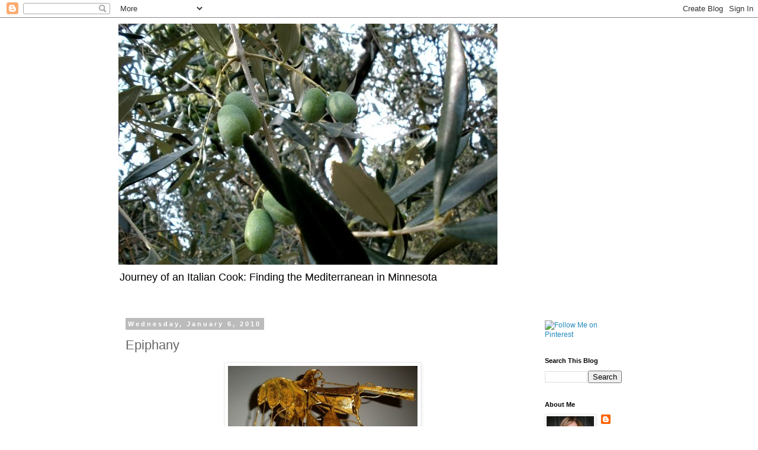

--- FILE ---
content_type: text/html; charset=UTF-8
request_url: https://journeyofanitaliancook.blogspot.com/2010/01/epiphany.html?showComment=1262919560687
body_size: 28827
content:
<!DOCTYPE html>
<html class='v2' dir='ltr' lang='en'>
<head>
<link href='https://www.blogger.com/static/v1/widgets/335934321-css_bundle_v2.css' rel='stylesheet' type='text/css'/>
<meta content='width=1100' name='viewport'/>
<meta content='text/html; charset=UTF-8' http-equiv='Content-Type'/>
<meta content='blogger' name='generator'/>
<link href='https://journeyofanitaliancook.blogspot.com/favicon.ico' rel='icon' type='image/x-icon'/>
<link href='http://journeyofanitaliancook.blogspot.com/2010/01/epiphany.html' rel='canonical'/>
<link rel="alternate" type="application/atom+xml" title="Journey of an Italian Cook - Atom" href="https://journeyofanitaliancook.blogspot.com/feeds/posts/default" />
<link rel="alternate" type="application/rss+xml" title="Journey of an Italian Cook - RSS" href="https://journeyofanitaliancook.blogspot.com/feeds/posts/default?alt=rss" />
<link rel="service.post" type="application/atom+xml" title="Journey of an Italian Cook - Atom" href="https://www.blogger.com/feeds/2387813811203789547/posts/default" />

<link rel="alternate" type="application/atom+xml" title="Journey of an Italian Cook - Atom" href="https://journeyofanitaliancook.blogspot.com/feeds/1585323651132892288/comments/default" />
<!--Can't find substitution for tag [blog.ieCssRetrofitLinks]-->
<link href='https://blogger.googleusercontent.com/img/b/R29vZ2xl/AVvXsEjw-p-WI5XmWUa7xo0eY-g48KgVJEuNIjS-m4Ay8ua6bk6-GS0kh9Z2ZNZSwvS_Z8cRmT7tsayX1z8dMZApIr7Bu2qHkAplNXVRpv11ZzVPCEe4PabVmUDndEXDXyvHkQr4rRbiZcQegUG6/s320/December+25+015.jpg' rel='image_src'/>
<meta content='http://journeyofanitaliancook.blogspot.com/2010/01/epiphany.html' property='og:url'/>
<meta content='Epiphany' property='og:title'/>
<meta content=' Epiphany . The last celebration of the Christmas season in Italy. Defined as &quot; a Christian festival commemorating the manifestation of Chri...' property='og:description'/>
<meta content='https://blogger.googleusercontent.com/img/b/R29vZ2xl/AVvXsEjw-p-WI5XmWUa7xo0eY-g48KgVJEuNIjS-m4Ay8ua6bk6-GS0kh9Z2ZNZSwvS_Z8cRmT7tsayX1z8dMZApIr7Bu2qHkAplNXVRpv11ZzVPCEe4PabVmUDndEXDXyvHkQr4rRbiZcQegUG6/w1200-h630-p-k-no-nu/December+25+015.jpg' property='og:image'/>
<title>Journey of an Italian Cook: Epiphany</title>
<style id='page-skin-1' type='text/css'><!--
/*
-----------------------------------------------
Blogger Template Style
Name:     Simple
Designer: Blogger
URL:      www.blogger.com
----------------------------------------------- */
/* Content
----------------------------------------------- */
body {
font: normal normal 12px 'Trebuchet MS', Trebuchet, Verdana, sans-serif;
color: #666666;
background: #ffffff none repeat scroll top left;
padding: 0 0 0 0;
}
html body .region-inner {
min-width: 0;
max-width: 100%;
width: auto;
}
h2 {
font-size: 22px;
}
a:link {
text-decoration:none;
color: #2288bb;
}
a:visited {
text-decoration:none;
color: #2288bb;
}
a:hover {
text-decoration:underline;
color: #2288bb;
}
.body-fauxcolumn-outer .fauxcolumn-inner {
background: transparent none repeat scroll top left;
_background-image: none;
}
.body-fauxcolumn-outer .cap-top {
position: absolute;
z-index: 1;
height: 400px;
width: 100%;
}
.body-fauxcolumn-outer .cap-top .cap-left {
width: 100%;
background: transparent none repeat-x scroll top left;
_background-image: none;
}
.content-outer {
-moz-box-shadow: 0 0 0 rgba(0, 0, 0, .15);
-webkit-box-shadow: 0 0 0 rgba(0, 0, 0, .15);
-goog-ms-box-shadow: 0 0 0 #333333;
box-shadow: 0 0 0 rgba(0, 0, 0, .15);
margin-bottom: 1px;
}
.content-inner {
padding: 10px 40px;
}
.content-inner {
background-color: #ffffff;
}
/* Header
----------------------------------------------- */
.header-outer {
background: transparent none repeat-x scroll 0 -400px;
_background-image: none;
}
.Header h1 {
font: normal normal 16px 'Trebuchet MS',Trebuchet,Verdana,sans-serif;
color: #000000;
text-shadow: 0 0 0 rgba(0, 0, 0, .2);
}
.Header h1 a {
color: #000000;
}
.Header .description {
font-size: 18px;
color: #000000;
}
.header-inner .Header .titlewrapper {
padding: 22px 0;
}
.header-inner .Header .descriptionwrapper {
padding: 0 0;
}
/* Tabs
----------------------------------------------- */
.tabs-inner .section:first-child {
border-top: 0 solid #dddddd;
}
.tabs-inner .section:first-child ul {
margin-top: -1px;
border-top: 1px solid #dddddd;
border-left: 1px solid #dddddd;
border-right: 1px solid #dddddd;
}
.tabs-inner .widget ul {
background: transparent none repeat-x scroll 0 -800px;
_background-image: none;
border-bottom: 1px solid #dddddd;
margin-top: 0;
margin-left: -30px;
margin-right: -30px;
}
.tabs-inner .widget li a {
display: inline-block;
padding: .6em 1em;
font: normal normal 12px 'Trebuchet MS', Trebuchet, Verdana, sans-serif;
color: #000000;
border-left: 1px solid #ffffff;
border-right: 1px solid #dddddd;
}
.tabs-inner .widget li:first-child a {
border-left: none;
}
.tabs-inner .widget li.selected a, .tabs-inner .widget li a:hover {
color: #000000;
background-color: #eeeeee;
text-decoration: none;
}
/* Columns
----------------------------------------------- */
.main-outer {
border-top: 0 solid transparent;
}
.fauxcolumn-left-outer .fauxcolumn-inner {
border-right: 1px solid transparent;
}
.fauxcolumn-right-outer .fauxcolumn-inner {
border-left: 1px solid transparent;
}
/* Headings
----------------------------------------------- */
div.widget > h2,
div.widget h2.title {
margin: 0 0 1em 0;
font: normal bold 11px 'Trebuchet MS',Trebuchet,Verdana,sans-serif;
color: #000000;
}
/* Widgets
----------------------------------------------- */
.widget .zippy {
color: #999999;
text-shadow: 2px 2px 1px rgba(0, 0, 0, .1);
}
.widget .popular-posts ul {
list-style: none;
}
/* Posts
----------------------------------------------- */
h2.date-header {
font: normal bold 11px Arial, Tahoma, Helvetica, FreeSans, sans-serif;
}
.date-header span {
background-color: #bbbbbb;
color: #ffffff;
padding: 0.4em;
letter-spacing: 3px;
margin: inherit;
}
.main-inner {
padding-top: 35px;
padding-bottom: 65px;
}
.main-inner .column-center-inner {
padding: 0 0;
}
.main-inner .column-center-inner .section {
margin: 0 1em;
}
.post {
margin: 0 0 45px 0;
}
h3.post-title, .comments h4 {
font: normal normal 22px 'Trebuchet MS',Trebuchet,Verdana,sans-serif;
margin: .75em 0 0;
}
.post-body {
font-size: 110%;
line-height: 1.4;
position: relative;
}
.post-body img, .post-body .tr-caption-container, .Profile img, .Image img,
.BlogList .item-thumbnail img {
padding: 2px;
background: #ffffff;
border: 1px solid #eeeeee;
-moz-box-shadow: 1px 1px 5px rgba(0, 0, 0, .1);
-webkit-box-shadow: 1px 1px 5px rgba(0, 0, 0, .1);
box-shadow: 1px 1px 5px rgba(0, 0, 0, .1);
}
.post-body img, .post-body .tr-caption-container {
padding: 5px;
}
.post-body .tr-caption-container {
color: #666666;
}
.post-body .tr-caption-container img {
padding: 0;
background: transparent;
border: none;
-moz-box-shadow: 0 0 0 rgba(0, 0, 0, .1);
-webkit-box-shadow: 0 0 0 rgba(0, 0, 0, .1);
box-shadow: 0 0 0 rgba(0, 0, 0, .1);
}
.post-header {
margin: 0 0 1.5em;
line-height: 1.6;
font-size: 90%;
}
.post-footer {
margin: 20px -2px 0;
padding: 5px 10px;
color: #666666;
background-color: #eeeeee;
border-bottom: 1px solid #eeeeee;
line-height: 1.6;
font-size: 90%;
}
#comments .comment-author {
padding-top: 1.5em;
border-top: 1px solid transparent;
background-position: 0 1.5em;
}
#comments .comment-author:first-child {
padding-top: 0;
border-top: none;
}
.avatar-image-container {
margin: .2em 0 0;
}
#comments .avatar-image-container img {
border: 1px solid #eeeeee;
}
/* Comments
----------------------------------------------- */
.comments .comments-content .icon.blog-author {
background-repeat: no-repeat;
background-image: url([data-uri]);
}
.comments .comments-content .loadmore a {
border-top: 1px solid #999999;
border-bottom: 1px solid #999999;
}
.comments .comment-thread.inline-thread {
background-color: #eeeeee;
}
.comments .continue {
border-top: 2px solid #999999;
}
/* Accents
---------------------------------------------- */
.section-columns td.columns-cell {
border-left: 1px solid transparent;
}
.blog-pager {
background: transparent url(//www.blogblog.com/1kt/simple/paging_dot.png) repeat-x scroll top center;
}
.blog-pager-older-link, .home-link,
.blog-pager-newer-link {
background-color: #ffffff;
padding: 5px;
}
.footer-outer {
border-top: 1px dashed #bbbbbb;
}
/* Mobile
----------------------------------------------- */
body.mobile  {
background-size: auto;
}
.mobile .body-fauxcolumn-outer {
background: transparent none repeat scroll top left;
}
.mobile .body-fauxcolumn-outer .cap-top {
background-size: 100% auto;
}
.mobile .content-outer {
-webkit-box-shadow: 0 0 3px rgba(0, 0, 0, .15);
box-shadow: 0 0 3px rgba(0, 0, 0, .15);
}
.mobile .tabs-inner .widget ul {
margin-left: 0;
margin-right: 0;
}
.mobile .post {
margin: 0;
}
.mobile .main-inner .column-center-inner .section {
margin: 0;
}
.mobile .date-header span {
padding: 0.1em 10px;
margin: 0 -10px;
}
.mobile h3.post-title {
margin: 0;
}
.mobile .blog-pager {
background: transparent none no-repeat scroll top center;
}
.mobile .footer-outer {
border-top: none;
}
.mobile .main-inner, .mobile .footer-inner {
background-color: #ffffff;
}
.mobile-index-contents {
color: #666666;
}
.mobile-link-button {
background-color: #2288bb;
}
.mobile-link-button a:link, .mobile-link-button a:visited {
color: #ffffff;
}
.mobile .tabs-inner .section:first-child {
border-top: none;
}
.mobile .tabs-inner .PageList .widget-content {
background-color: #eeeeee;
color: #000000;
border-top: 1px solid #dddddd;
border-bottom: 1px solid #dddddd;
}
.mobile .tabs-inner .PageList .widget-content .pagelist-arrow {
border-left: 1px solid #dddddd;
}

--></style>
<style id='template-skin-1' type='text/css'><!--
body {
min-width: 960px;
}
.content-outer, .content-fauxcolumn-outer, .region-inner {
min-width: 960px;
max-width: 960px;
_width: 960px;
}
.main-inner .columns {
padding-left: 0;
padding-right: 190px;
}
.main-inner .fauxcolumn-center-outer {
left: 0;
right: 190px;
/* IE6 does not respect left and right together */
_width: expression(this.parentNode.offsetWidth -
parseInt("0") -
parseInt("190px") + 'px');
}
.main-inner .fauxcolumn-left-outer {
width: 0;
}
.main-inner .fauxcolumn-right-outer {
width: 190px;
}
.main-inner .column-left-outer {
width: 0;
right: 100%;
margin-left: -0;
}
.main-inner .column-right-outer {
width: 190px;
margin-right: -190px;
}
#layout {
min-width: 0;
}
#layout .content-outer {
min-width: 0;
width: 800px;
}
#layout .region-inner {
min-width: 0;
width: auto;
}
body#layout div.add_widget {
padding: 8px;
}
body#layout div.add_widget a {
margin-left: 32px;
}
--></style>
<link href='https://www.blogger.com/dyn-css/authorization.css?targetBlogID=2387813811203789547&amp;zx=cfacbdb9-7004-421d-9006-8ae51810b0dd' media='none' onload='if(media!=&#39;all&#39;)media=&#39;all&#39;' rel='stylesheet'/><noscript><link href='https://www.blogger.com/dyn-css/authorization.css?targetBlogID=2387813811203789547&amp;zx=cfacbdb9-7004-421d-9006-8ae51810b0dd' rel='stylesheet'/></noscript>
<meta name='google-adsense-platform-account' content='ca-host-pub-1556223355139109'/>
<meta name='google-adsense-platform-domain' content='blogspot.com'/>

<!-- data-ad-client=ca-pub-8165293830804444 -->

</head>
<body class='loading variant-simplysimple'>
<div class='navbar section' id='navbar' name='Navbar'><div class='widget Navbar' data-version='1' id='Navbar1'><script type="text/javascript">
    function setAttributeOnload(object, attribute, val) {
      if(window.addEventListener) {
        window.addEventListener('load',
          function(){ object[attribute] = val; }, false);
      } else {
        window.attachEvent('onload', function(){ object[attribute] = val; });
      }
    }
  </script>
<div id="navbar-iframe-container"></div>
<script type="text/javascript" src="https://apis.google.com/js/platform.js"></script>
<script type="text/javascript">
      gapi.load("gapi.iframes:gapi.iframes.style.bubble", function() {
        if (gapi.iframes && gapi.iframes.getContext) {
          gapi.iframes.getContext().openChild({
              url: 'https://www.blogger.com/navbar/2387813811203789547?po\x3d1585323651132892288\x26origin\x3dhttps://journeyofanitaliancook.blogspot.com',
              where: document.getElementById("navbar-iframe-container"),
              id: "navbar-iframe"
          });
        }
      });
    </script><script type="text/javascript">
(function() {
var script = document.createElement('script');
script.type = 'text/javascript';
script.src = '//pagead2.googlesyndication.com/pagead/js/google_top_exp.js';
var head = document.getElementsByTagName('head')[0];
if (head) {
head.appendChild(script);
}})();
</script>
</div></div>
<div class='body-fauxcolumns'>
<div class='fauxcolumn-outer body-fauxcolumn-outer'>
<div class='cap-top'>
<div class='cap-left'></div>
<div class='cap-right'></div>
</div>
<div class='fauxborder-left'>
<div class='fauxborder-right'></div>
<div class='fauxcolumn-inner'>
</div>
</div>
<div class='cap-bottom'>
<div class='cap-left'></div>
<div class='cap-right'></div>
</div>
</div>
</div>
<div class='content'>
<div class='content-fauxcolumns'>
<div class='fauxcolumn-outer content-fauxcolumn-outer'>
<div class='cap-top'>
<div class='cap-left'></div>
<div class='cap-right'></div>
</div>
<div class='fauxborder-left'>
<div class='fauxborder-right'></div>
<div class='fauxcolumn-inner'>
</div>
</div>
<div class='cap-bottom'>
<div class='cap-left'></div>
<div class='cap-right'></div>
</div>
</div>
</div>
<div class='content-outer'>
<div class='content-cap-top cap-top'>
<div class='cap-left'></div>
<div class='cap-right'></div>
</div>
<div class='fauxborder-left content-fauxborder-left'>
<div class='fauxborder-right content-fauxborder-right'></div>
<div class='content-inner'>
<header>
<div class='header-outer'>
<div class='header-cap-top cap-top'>
<div class='cap-left'></div>
<div class='cap-right'></div>
</div>
<div class='fauxborder-left header-fauxborder-left'>
<div class='fauxborder-right header-fauxborder-right'></div>
<div class='region-inner header-inner'>
<div class='header section' id='header' name='Header'><div class='widget Header' data-version='1' id='Header1'>
<div id='header-inner'>
<a href='https://journeyofanitaliancook.blogspot.com/' style='display: block'>
<img alt='Journey of an Italian Cook' height='407px; ' id='Header1_headerimg' src='https://blogger.googleusercontent.com/img/b/R29vZ2xl/AVvXsEjD9KGIpVwQw6fY9VHhukidC1KxNiJVayh9Ny3PVnq1zZJhqFsWErHnVYuxNHa1xPmHa9gBSZA3fmCPIYf9fotqpURwZqV7ZL15r6R7_ZCmxpSirxPbB4P28uHGNfv28kI6_C4YzUuz86Q/s880/Italy+169.JPG' style='display: block' width='640px; '/>
</a>
<div class='descriptionwrapper'>
<p class='description'><span>Journey of an Italian Cook:  

Finding the Mediterranean in Minnesota</span></p>
</div>
</div>
</div></div>
</div>
</div>
<div class='header-cap-bottom cap-bottom'>
<div class='cap-left'></div>
<div class='cap-right'></div>
</div>
</div>
</header>
<div class='tabs-outer'>
<div class='tabs-cap-top cap-top'>
<div class='cap-left'></div>
<div class='cap-right'></div>
</div>
<div class='fauxborder-left tabs-fauxborder-left'>
<div class='fauxborder-right tabs-fauxborder-right'></div>
<div class='region-inner tabs-inner'>
<div class='tabs no-items section' id='crosscol' name='Cross-Column'></div>
<div class='tabs no-items section' id='crosscol-overflow' name='Cross-Column 2'></div>
</div>
</div>
<div class='tabs-cap-bottom cap-bottom'>
<div class='cap-left'></div>
<div class='cap-right'></div>
</div>
</div>
<div class='main-outer'>
<div class='main-cap-top cap-top'>
<div class='cap-left'></div>
<div class='cap-right'></div>
</div>
<div class='fauxborder-left main-fauxborder-left'>
<div class='fauxborder-right main-fauxborder-right'></div>
<div class='region-inner main-inner'>
<div class='columns fauxcolumns'>
<div class='fauxcolumn-outer fauxcolumn-center-outer'>
<div class='cap-top'>
<div class='cap-left'></div>
<div class='cap-right'></div>
</div>
<div class='fauxborder-left'>
<div class='fauxborder-right'></div>
<div class='fauxcolumn-inner'>
</div>
</div>
<div class='cap-bottom'>
<div class='cap-left'></div>
<div class='cap-right'></div>
</div>
</div>
<div class='fauxcolumn-outer fauxcolumn-left-outer'>
<div class='cap-top'>
<div class='cap-left'></div>
<div class='cap-right'></div>
</div>
<div class='fauxborder-left'>
<div class='fauxborder-right'></div>
<div class='fauxcolumn-inner'>
</div>
</div>
<div class='cap-bottom'>
<div class='cap-left'></div>
<div class='cap-right'></div>
</div>
</div>
<div class='fauxcolumn-outer fauxcolumn-right-outer'>
<div class='cap-top'>
<div class='cap-left'></div>
<div class='cap-right'></div>
</div>
<div class='fauxborder-left'>
<div class='fauxborder-right'></div>
<div class='fauxcolumn-inner'>
</div>
</div>
<div class='cap-bottom'>
<div class='cap-left'></div>
<div class='cap-right'></div>
</div>
</div>
<!-- corrects IE6 width calculation -->
<div class='columns-inner'>
<div class='column-center-outer'>
<div class='column-center-inner'>
<div class='main section' id='main' name='Main'><div class='widget Blog' data-version='1' id='Blog1'>
<div class='blog-posts hfeed'>

          <div class="date-outer">
        
<h2 class='date-header'><span>Wednesday, January 6, 2010</span></h2>

          <div class="date-posts">
        
<div class='post-outer'>
<div class='post hentry'>
<a name='1585323651132892288'></a>
<h3 class='post-title entry-title'>
Epiphany
</h3>
<div class='post-header'>
<div class='post-header-line-1'></div>
</div>
<div class='post-body entry-content'>
<a href="https://blogger.googleusercontent.com/img/b/R29vZ2xl/AVvXsEjw-p-WI5XmWUa7xo0eY-g48KgVJEuNIjS-m4Ay8ua6bk6-GS0kh9Z2ZNZSwvS_Z8cRmT7tsayX1z8dMZApIr7Bu2qHkAplNXVRpv11ZzVPCEe4PabVmUDndEXDXyvHkQr4rRbiZcQegUG6/s1600-h/December+25+015.jpg"><img alt="" border="0" id="BLOGGER_PHOTO_ID_5423815407737450530" src="https://blogger.googleusercontent.com/img/b/R29vZ2xl/AVvXsEjw-p-WI5XmWUa7xo0eY-g48KgVJEuNIjS-m4Ay8ua6bk6-GS0kh9Z2ZNZSwvS_Z8cRmT7tsayX1z8dMZApIr7Bu2qHkAplNXVRpv11ZzVPCEe4PabVmUDndEXDXyvHkQr4rRbiZcQegUG6/s320/December+25+015.jpg" style="cursor: hand; display: block; height: 217px; margin: 0px auto 10px; text-align: center; width: 320px;" /></a> <a href="http://en.wikipedia.org/wiki/Epiphany_(holiday)"><span class="blsp-spelling-corrected" id="SPELLING_ERROR_0">Epiphany</span></a>. The last celebration of the Christmas season in Italy. Defined as " a Christian festival commemorating the manifestation of Christ to the gentiles in the person of the Magi."  It also has come to mean in our vernacular a sudden understanding of the essence of something. I have had <span class="blsp-spelling-error" id="SPELLING_ERROR_1">epiphanys</span> - both in celebration of the day and in sudden understandings. They have been gratefully received. Especially when I have been dense!<br />
`<br />
Yesterday, <a href="http://www.italiansrus.com/articles/befana.htm">La <span class="blsp-spelling-error" id="SPELLING_ERROR_2">Befana</span></a> visited the children of Italy. Sometimes described as a wizened, witch-like old woman on a broomstick and other times thought to be lovely, she is beloved by young Italians. For it is <a href="http://scuole.provincia.ps.it/dd.pesaro1/Lavori%20Netd@ys/epiphany.htm">La <span class="blsp-spelling-error" id="SPELLING_ERROR_3">Befana</span></a> who decides who gets presents and who gets coal. <a href="http://en.wikipedia.org/wiki/La_Befana">La <span class="blsp-spelling-error" id="SPELLING_ERROR_4">Befana</span></a> was visited by the Three Wise Men. She invited them into her kitchen (even though she was <strong><em>very</em></strong><br />
busy cleaning) and offered them some water. The Three Wise men invited her on the journey, but she declined. Couldn't they see she had cleaning to do? The Three Wise Men went on their way and La <span class="blsp-spelling-error" id="SPELLING_ERROR_5">Befana</span> swept. Later as she swept the dust outside, she glanced up at the sky and saw the Star of Bethlehem. And had her own epiphany. She instantly knew she had made a mistake and apparently got on her broomstick to find them and of course - never did. She roams the world searching for the Wise Men and the Baby Jesus.<br />
`<br />
One day I shall write a play about La <span class="blsp-spelling-error" id="SPELLING_ERROR_6">Befana</span>. She roams the world. What has she seen? What has she done?<br />
`<br />
<span class="blsp-spelling-error" id="SPELLING_ERROR_7">Tonight</span> we had sausages <a href="http://journeyofanitaliancook.blogspot.com/2009/04/april-is-cruelest-month.html">braised in wine</a> for Epiphany. And blood oranges. And <span class="blsp-spelling-error" id="SPELLING_ERROR_8">bugies</span>... otherwise known as <span class="blsp-spelling-error" id="SPELLING_ERROR_9">cencis</span>... frappes or as we would say: fried pastry strips.<br />
<br />
<a href="https://blogger.googleusercontent.com/img/b/R29vZ2xl/AVvXsEiseGDspTWstloPXLKFrsrUNf1_Qt-r9W77R_k5APHDEoe6HZLRh2FKFN6UUuea1I_vuBEQHneTbr1I6VS8xRhOofMu2XCarB_jVz5xW7dOuK2Q8ZeU3A3gVMF6H8xAFO1BtRNwHqoe9Hf-/s1600-h/December+6+002.jpg"><img alt="" border="0" id="BLOGGER_PHOTO_ID_5423815109312138626" src="https://blogger.googleusercontent.com/img/b/R29vZ2xl/AVvXsEiseGDspTWstloPXLKFrsrUNf1_Qt-r9W77R_k5APHDEoe6HZLRh2FKFN6UUuea1I_vuBEQHneTbr1I6VS8xRhOofMu2XCarB_jVz5xW7dOuK2Q8ZeU3A3gVMF6H8xAFO1BtRNwHqoe9Hf-/s320/December+6+002.jpg" style="cursor: hand; display: block; height: 231px; margin: 0px auto 10px; text-align: center; width: 320px;" /></a><br />
<strong>In a food processor combine these ingredients</strong>:<br />
(Adapted from Tastes of Italia)<br />
2-1/2 cups flour<br />
2 eggs<br />
1/2 t baking powder<br />
1/4 t salt<br />
1/4 cup sugar<br />
4 T olive oil<br />
1/4 cup Marsala wine<br />
4 T orange zest<br />
2 t vanilla<br />
<br />
You will also need about 2 cups of olive o<span class="blsp-spelling-error" id="SPELLING_ERROR_10">il</span> for frying (I use way less and do it in a skillet - I do not deep fry) and powdered sugar for dusting at the end.<br />
<br />
Pulse until the ingredients combine. If the dough is dry, add water 1 T at a time. Remove from processor and form into a shiny ball, gently kneading. Break the dough in fourths and roll out each piece on a lightly floured surface until about 1/8 inch thick.<br />
`<br />
With a pastry wheel (or knife or ravioli cutter) cut your strips to any length (mine were about 4 inches by 1-1/2 inches). Traditionally, they are a wee bit shorter.<br />
<br />
<br />
<div>
<a href="https://blogger.googleusercontent.com/img/b/R29vZ2xl/AVvXsEhH8atHUwNnmhtnYpqhcVqcljiXytE1jzqSta9k4k_LRTXo8tDSW0iFnCxc9JEdwT9UwlKiZhOJxCik5cLprnu7x5b6A_QaCawYa-7Xke8Sq8oFlfHIzutEHVKX0dxEzzGfJkniPDaExZSV/s1600-h/December+6+003.jpg"><img alt="" border="0" id="BLOGGER_PHOTO_ID_5423814999874827154" src="https://blogger.googleusercontent.com/img/b/R29vZ2xl/AVvXsEhH8atHUwNnmhtnYpqhcVqcljiXytE1jzqSta9k4k_LRTXo8tDSW0iFnCxc9JEdwT9UwlKiZhOJxCik5cLprnu7x5b6A_QaCawYa-7Xke8Sq8oFlfHIzutEHVKX0dxEzzGfJkniPDaExZSV/s320/December+6+003.jpg" style="cursor: hand; display: block; height: 229px; margin: 0px auto 10px; text-align: center; width: 320px;" /></a><br />
Lay on waxed paper until ready to use. In a large skillet (or deep fryer - I don't own one of those), heat oil until a drop of water sizzles when dropped in the oil. Fry the strips in batches until golden - turning at least once.<br />
<br />
<div>
<a href="https://blogger.googleusercontent.com/img/b/R29vZ2xl/AVvXsEjCrY0jED9oFElUunXIUPAXd_s0qxGfNdw-sR3IOWyUYXJkaCudq4UR7L5IR9viVTSGaHYlz-TXCdwd0yqSjI1p7fFKAyXzjQRVhPWodID6w-kYaMcSneEyikchE3vpG_FnGEDIFrJe_xAE/s1600-h/December+6+004.jpg"><img alt="" border="0" id="BLOGGER_PHOTO_ID_5423814804142048418" src="https://blogger.googleusercontent.com/img/b/R29vZ2xl/AVvXsEjCrY0jED9oFElUunXIUPAXd_s0qxGfNdw-sR3IOWyUYXJkaCudq4UR7L5IR9viVTSGaHYlz-TXCdwd0yqSjI1p7fFKAyXzjQRVhPWodID6w-kYaMcSneEyikchE3vpG_FnGEDIFrJe_xAE/s320/December+6+004.jpg" style="cursor: hand; display: block; height: 226px; margin: 0px auto 10px; text-align: center; width: 320px;" /></a><br />
Remove with slotted spoon and drain on paper towels.<br />
<br />
<br />
<div>
<a href="https://blogger.googleusercontent.com/img/b/R29vZ2xl/AVvXsEhndcYOXhjQMROQ-bUIjhoPg9GHvJGQVEneC1PeSyYg3fUqMwgu9Z-_ni3Ck6iNGvv50ld3IXyPg2dBNjzRIMmdIz7o-CKPYATOgtbj4WXxFPZT6XB5HcEnCbxP3paQDLKflEAY0YbXvsOg/s1600-h/December+6+005.jpg"><img alt="" border="0" id="BLOGGER_PHOTO_ID_5423814635295194274" src="https://blogger.googleusercontent.com/img/b/R29vZ2xl/AVvXsEhndcYOXhjQMROQ-bUIjhoPg9GHvJGQVEneC1PeSyYg3fUqMwgu9Z-_ni3Ck6iNGvv50ld3IXyPg2dBNjzRIMmdIz7o-CKPYATOgtbj4WXxFPZT6XB5HcEnCbxP3paQDLKflEAY0YbXvsOg/s320/December+6+005.jpg" style="cursor: hand; display: block; height: 245px; margin: 0px auto 10px; text-align: center; width: 320px;" /></a><br />
Sift powdered sugar over them and serve.<br />
<br />
<div>
<a href="https://blogger.googleusercontent.com/img/b/R29vZ2xl/AVvXsEgLMckKVQVa4tbd3l9GhNps0PSphA_C3ldEDOedvIOpNnW1_9-8evejNOpCXrmbqEDXZSU6ZLI1WhRF4a9elG20XPQfhfDy3gpcY0GDJZKoMin9YS-jE8TdHjqdc6DHwtXUJJ-c_o6kghRC/s1600-h/December+6+006.jpg"><img alt="" border="0" id="BLOGGER_PHOTO_ID_5423814383801613250" src="https://blogger.googleusercontent.com/img/b/R29vZ2xl/AVvXsEgLMckKVQVa4tbd3l9GhNps0PSphA_C3ldEDOedvIOpNnW1_9-8evejNOpCXrmbqEDXZSU6ZLI1WhRF4a9elG20XPQfhfDy3gpcY0GDJZKoMin9YS-jE8TdHjqdc6DHwtXUJJ-c_o6kghRC/s320/December+6+006.jpg" style="cursor: hand; display: block; height: 254px; margin: 0px auto 10px; text-align: center; width: 320px;" /></a>So, while I am posting this a wee bit late for Epiphany, these are also <span class="blsp-spelling-corrected" id="SPELLING_ERROR_11">traditionally</span> served during <span class="blsp-spelling-corrected" id="SPELLING_ERROR_12">Carnevale</span> - which is happily - just around the corner!<br />
<div>
</div>
</div>
</div>
</div>
</div>
<div style='clear: both;'></div>
</div>
<div class='post-footer'>
<div class='pfButton'><script src="//cdn.printfriendly.com/printfriendly.js" type="text/javascript"></script><a class='printfriendly' href='http://www.printfriendly.com' onclick='window.print(); return false;' title='Print an optimized version of this blog post'><img alt="Print" src="https://lh3.googleusercontent.com/blogger_img_proxy/AEn0k_ug-Ic796MbT7Jy-TP64vh_SII9HApKBwGiymCmGiTODwB-ni202FXWy_Wvu3-m3YQyQHKAS-B1Gim8c0eFLkJigrHLJNdGpntPQ0A4IQ=s0-d" style="border:none;"></a></div>
<div class='post-footer-line post-footer-line-1'><span class='post-author vcard'>
Posted by
<span class='fn'>Claudia</span>
</span>
<span class='post-timestamp'>
at
<a class='timestamp-link' href='https://journeyofanitaliancook.blogspot.com/2010/01/epiphany.html' rel='bookmark' title='permanent link'><abbr class='published' title='2010-01-06T20:08:00-06:00'>8:08&#8239;PM</abbr></a>
</span>
<span class='post-comment-link'>
</span>
<span class='post-icons'>
<span class='item-action'>
<a href='https://www.blogger.com/email-post/2387813811203789547/1585323651132892288' title='Email Post'>
<img alt="" class="icon-action" height="13" src="//img1.blogblog.com/img/icon18_email.gif" width="18">
</a>
</span>
<span class='item-control blog-admin pid-543912327'>
<a href='https://www.blogger.com/post-edit.g?blogID=2387813811203789547&postID=1585323651132892288&from=pencil' title='Edit Post'>
<img alt='' class='icon-action' height='18' src='https://resources.blogblog.com/img/icon18_edit_allbkg.gif' width='18'/>
</a>
</span>
</span>
<span class='post-backlinks post-comment-link'>
</span>
<div class='post-share-buttons'>
<a class='goog-inline-block share-button sb-email' href='https://www.blogger.com/share-post.g?blogID=2387813811203789547&postID=1585323651132892288&target=email' target='_blank' title='Email This'><span class='share-button-link-text'>Email This</span></a><a class='goog-inline-block share-button sb-blog' href='https://www.blogger.com/share-post.g?blogID=2387813811203789547&postID=1585323651132892288&target=blog' onclick='window.open(this.href, "_blank", "height=270,width=475"); return false;' target='_blank' title='BlogThis!'><span class='share-button-link-text'>BlogThis!</span></a><a class='goog-inline-block share-button sb-twitter' href='https://www.blogger.com/share-post.g?blogID=2387813811203789547&postID=1585323651132892288&target=twitter' target='_blank' title='Share to X'><span class='share-button-link-text'>Share to X</span></a><a class='goog-inline-block share-button sb-facebook' href='https://www.blogger.com/share-post.g?blogID=2387813811203789547&postID=1585323651132892288&target=facebook' onclick='window.open(this.href, "_blank", "height=430,width=640"); return false;' target='_blank' title='Share to Facebook'><span class='share-button-link-text'>Share to Facebook</span></a><a class='goog-inline-block share-button sb-pinterest' href='https://www.blogger.com/share-post.g?blogID=2387813811203789547&postID=1585323651132892288&target=pinterest' target='_blank' title='Share to Pinterest'><span class='share-button-link-text'>Share to Pinterest</span></a>
</div>
</div>
<div class='post-footer-line post-footer-line-2'><span class='post-labels'>
Labels:
<a href='https://journeyofanitaliancook.blogspot.com/search/label/bugie%20recipe' rel='tag'>bugie recipe</a>,
<a href='https://journeyofanitaliancook.blogspot.com/search/label/cenci%20recipe' rel='tag'>cenci recipe</a>,
<a href='https://journeyofanitaliancook.blogspot.com/search/label/Epiphany' rel='tag'>Epiphany</a>,
<a href='https://journeyofanitaliancook.blogspot.com/search/label/Italian%20cookie' rel='tag'>Italian cookie</a>,
<a href='https://journeyofanitaliancook.blogspot.com/search/label/La%20Befana' rel='tag'>La Befana</a>
</span>
</div>
<div class='post-footer-line post-footer-line-3'></div>
</div>
</div>
<div class='comments' id='comments'>
<a name='comments'></a>
<h4>33 comments:</h4>
<div id='Blog1_comments-block-wrapper'>
<dl class='avatar-comment-indent' id='comments-block'>
<dt class='comment-author ' id='c6437656111015795076'>
<a name='c6437656111015795076'></a>
<div class="avatar-image-container vcard"><span dir="ltr"><a href="https://www.blogger.com/profile/04479595368522070565" target="" rel="nofollow" onclick="" class="avatar-hovercard" id="av-6437656111015795076-04479595368522070565"><img src="https://resources.blogblog.com/img/blank.gif" width="35" height="35" class="delayLoad" style="display: none;" longdesc="//1.bp.blogspot.com/-edp0D_ujZMw/WWTFOLraNkI/AAAAAAAAQrE/6BUdTDgmUCk2hjZq5JHhJuHb04VuvF8LQCK4BGAYYCw/s35/Linda%252Bon%252BGianicolo.jpg" alt="" title="Ciao Chow Linda">

<noscript><img src="//1.bp.blogspot.com/-edp0D_ujZMw/WWTFOLraNkI/AAAAAAAAQrE/6BUdTDgmUCk2hjZq5JHhJuHb04VuvF8LQCK4BGAYYCw/s35/Linda%252Bon%252BGianicolo.jpg" width="35" height="35" class="photo" alt=""></noscript></a></span></div>
<a href='https://www.blogger.com/profile/04479595368522070565' rel='nofollow'>Ciao Chow Linda</a>
said...
</dt>
<dd class='comment-body' id='Blog1_cmt-6437656111015795076'>
<p>
It looks like La Befana stopped at your house and left those wonderful fried treats. I&#39;d eat those cenci, frappe, bugie or whatever they&#39;re called any time of the year.
</p>
</dd>
<dd class='comment-footer'>
<span class='comment-timestamp'>
<a href='https://journeyofanitaliancook.blogspot.com/2010/01/epiphany.html?showComment=1262837390365#c6437656111015795076' title='comment permalink'>
January 6, 2010 at 10:09&#8239;PM
</a>
<span class='item-control blog-admin pid-1777712375'>
<a class='comment-delete' href='https://www.blogger.com/comment/delete/2387813811203789547/6437656111015795076' title='Delete Comment'>
<img src='https://resources.blogblog.com/img/icon_delete13.gif'/>
</a>
</span>
</span>
</dd>
<dt class='comment-author ' id='c778612678207658826'>
<a name='c778612678207658826'></a>
<div class="avatar-image-container vcard"><span dir="ltr"><a href="https://www.blogger.com/profile/04225995063075911644" target="" rel="nofollow" onclick="" class="avatar-hovercard" id="av-778612678207658826-04225995063075911644"><img src="https://resources.blogblog.com/img/blank.gif" width="35" height="35" class="delayLoad" style="display: none;" longdesc="//2.bp.blogspot.com/-l_3yTM0nMsY/Zo7jITFwJWI/AAAAAAAAWrY/-AWhrGram4MhmzMCp13xa-kuXB50-hH4ACK4BGAYYCw/s35/IMG_8280.jpeg" alt="" title="chow and chatter">

<noscript><img src="//2.bp.blogspot.com/-l_3yTM0nMsY/Zo7jITFwJWI/AAAAAAAAWrY/-AWhrGram4MhmzMCp13xa-kuXB50-hH4ACK4BGAYYCw/s35/IMG_8280.jpeg" width="35" height="35" class="photo" alt=""></noscript></a></span></div>
<a href='https://www.blogger.com/profile/04225995063075911644' rel='nofollow'>chow and chatter</a>
said...
</dt>
<dd class='comment-body' id='Blog1_cmt-778612678207658826'>
<p>
oh how interesting yep its true never made cupcakes, my mum made them a lot for us, I was always scared of baking before, as not good at it but my confidence is picking up LOL<br /><br />those would be great with a cappuccino lol
</p>
</dd>
<dd class='comment-footer'>
<span class='comment-timestamp'>
<a href='https://journeyofanitaliancook.blogspot.com/2010/01/epiphany.html?showComment=1262837505011#c778612678207658826' title='comment permalink'>
January 6, 2010 at 10:11&#8239;PM
</a>
<span class='item-control blog-admin pid-1744280250'>
<a class='comment-delete' href='https://www.blogger.com/comment/delete/2387813811203789547/778612678207658826' title='Delete Comment'>
<img src='https://resources.blogblog.com/img/icon_delete13.gif'/>
</a>
</span>
</span>
</dd>
<dt class='comment-author ' id='c1778634512595278779'>
<a name='c1778634512595278779'></a>
<div class="avatar-image-container vcard"><span dir="ltr"><a href="https://www.blogger.com/profile/16514975756946730873" target="" rel="nofollow" onclick="" class="avatar-hovercard" id="av-1778634512595278779-16514975756946730873"><img src="https://resources.blogblog.com/img/blank.gif" width="35" height="35" class="delayLoad" style="display: none;" longdesc="//blogger.googleusercontent.com/img/b/R29vZ2xl/AVvXsEhCDgDcjlvbdzrDY2LpgGDme-WjnZSDUhYL0qmd4so2jcCoBPzz4RiAZYQflmw-MeBVlx3Iy5RdojZ7opCukzNIo9t5uOwRcQsLcnNcNmMDd2FZCqkYoracuM75jIqn6w/s45-c/gera-sweetsfoods.jpg" alt="" title="Gera@SweetsFoodsBlog">

<noscript><img src="//blogger.googleusercontent.com/img/b/R29vZ2xl/AVvXsEhCDgDcjlvbdzrDY2LpgGDme-WjnZSDUhYL0qmd4so2jcCoBPzz4RiAZYQflmw-MeBVlx3Iy5RdojZ7opCukzNIo9t5uOwRcQsLcnNcNmMDd2FZCqkYoracuM75jIqn6w/s45-c/gera-sweetsfoods.jpg" width="35" height="35" class="photo" alt=""></noscript></a></span></div>
<a href='https://www.blogger.com/profile/16514975756946730873' rel='nofollow'>Gera@SweetsFoodsBlog</a>
said...
</dt>
<dd class='comment-body' id='Blog1_cmt-1778634512595278779'>
<p>
I&#39;ve here also Italian traditions but not this powdered sugar gifts..worth to try soon, now in Carnival :)<br /><br />Cheers,<br /><br />Gera
</p>
</dd>
<dd class='comment-footer'>
<span class='comment-timestamp'>
<a href='https://journeyofanitaliancook.blogspot.com/2010/01/epiphany.html?showComment=1262837796807#c1778634512595278779' title='comment permalink'>
January 6, 2010 at 10:16&#8239;PM
</a>
<span class='item-control blog-admin pid-1110042123'>
<a class='comment-delete' href='https://www.blogger.com/comment/delete/2387813811203789547/1778634512595278779' title='Delete Comment'>
<img src='https://resources.blogblog.com/img/icon_delete13.gif'/>
</a>
</span>
</span>
</dd>
<dt class='comment-author ' id='c198833684295781013'>
<a name='c198833684295781013'></a>
<div class="avatar-image-container avatar-stock"><span dir="ltr"><a href="http://oysterfoodandculture.com" target="" rel="nofollow" onclick=""><img src="//resources.blogblog.com/img/blank.gif" width="35" height="35" alt="" title="OysterCulture">

</a></span></div>
<a href='http://oysterfoodandculture.com' rel='nofollow'>OysterCulture</a>
said...
</dt>
<dd class='comment-body' id='Blog1_cmt-198833684295781013'>
<p>
Oh my, these pastry bits would kill me, I&#39;d never be able to stop with one, two...three.  They&#39;d be like popcorn to me, oh heaven.  Thanks for sharing.  When I make them, I&#39;ll have to be in a room to share too!
</p>
</dd>
<dd class='comment-footer'>
<span class='comment-timestamp'>
<a href='https://journeyofanitaliancook.blogspot.com/2010/01/epiphany.html?showComment=1262837835995#c198833684295781013' title='comment permalink'>
January 6, 2010 at 10:17&#8239;PM
</a>
<span class='item-control blog-admin pid-1928179414'>
<a class='comment-delete' href='https://www.blogger.com/comment/delete/2387813811203789547/198833684295781013' title='Delete Comment'>
<img src='https://resources.blogblog.com/img/icon_delete13.gif'/>
</a>
</span>
</span>
</dd>
<dt class='comment-author ' id='c4240836940852291809'>
<a name='c4240836940852291809'></a>
<div class="avatar-image-container vcard"><span dir="ltr"><a href="https://www.blogger.com/profile/18101116879818585638" target="" rel="nofollow" onclick="" class="avatar-hovercard" id="av-4240836940852291809-18101116879818585638"><img src="https://resources.blogblog.com/img/blank.gif" width="35" height="35" class="delayLoad" style="display: none;" longdesc="//blogger.googleusercontent.com/img/b/R29vZ2xl/AVvXsEgdcHZakl6ugd-MoMdAdMras0VoUeVrJ_IPT3GgQp7xKZvyZWo4b7Oa9HvUR3GzQ2BIwC0gjoJAupWL74EN1A7IYVqaMr4BJKkiz2Krpz6eP0e4UpkzvunJLV_YMBJU91g/s45-c/me+quartino.jpg" alt="" title="Proud Italian Cook">

<noscript><img src="//blogger.googleusercontent.com/img/b/R29vZ2xl/AVvXsEgdcHZakl6ugd-MoMdAdMras0VoUeVrJ_IPT3GgQp7xKZvyZWo4b7Oa9HvUR3GzQ2BIwC0gjoJAupWL74EN1A7IYVqaMr4BJKkiz2Krpz6eP0e4UpkzvunJLV_YMBJU91g/s45-c/me+quartino.jpg" width="35" height="35" class="photo" alt=""></noscript></a></span></div>
<a href='https://www.blogger.com/profile/18101116879818585638' rel='nofollow'>Proud Italian Cook</a>
said...
</dt>
<dd class='comment-body' id='Blog1_cmt-4240836940852291809'>
<p>
Oh how I love these!
</p>
</dd>
<dd class='comment-footer'>
<span class='comment-timestamp'>
<a href='https://journeyofanitaliancook.blogspot.com/2010/01/epiphany.html?showComment=1262837907215#c4240836940852291809' title='comment permalink'>
January 6, 2010 at 10:18&#8239;PM
</a>
<span class='item-control blog-admin pid-1918263038'>
<a class='comment-delete' href='https://www.blogger.com/comment/delete/2387813811203789547/4240836940852291809' title='Delete Comment'>
<img src='https://resources.blogblog.com/img/icon_delete13.gif'/>
</a>
</span>
</span>
</dd>
<dt class='comment-author ' id='c6085180998404154768'>
<a name='c6085180998404154768'></a>
<div class="avatar-image-container avatar-stock"><span dir="ltr"><a href="https://www.blogger.com/profile/09234678984137982414" target="" rel="nofollow" onclick="" class="avatar-hovercard" id="av-6085180998404154768-09234678984137982414"><img src="//www.blogger.com/img/blogger_logo_round_35.png" width="35" height="35" alt="" title="Mary Bergfeld">

</a></span></div>
<a href='https://www.blogger.com/profile/09234678984137982414' rel='nofollow'>Mary Bergfeld</a>
said...
</dt>
<dd class='comment-body' id='Blog1_cmt-6085180998404154768'>
<p>
I so enjoyed your story and the fried pastry looks absolutely wonderful.What a grand way to celebrate Feast of the Epiphany.
</p>
</dd>
<dd class='comment-footer'>
<span class='comment-timestamp'>
<a href='https://journeyofanitaliancook.blogspot.com/2010/01/epiphany.html?showComment=1262838638585#c6085180998404154768' title='comment permalink'>
January 6, 2010 at 10:30&#8239;PM
</a>
<span class='item-control blog-admin pid-161724016'>
<a class='comment-delete' href='https://www.blogger.com/comment/delete/2387813811203789547/6085180998404154768' title='Delete Comment'>
<img src='https://resources.blogblog.com/img/icon_delete13.gif'/>
</a>
</span>
</span>
</dd>
<dt class='comment-author ' id='c3246943576473944574'>
<a name='c3246943576473944574'></a>
<div class="avatar-image-container vcard"><span dir="ltr"><a href="https://www.blogger.com/profile/08731435798319897025" target="" rel="nofollow" onclick="" class="avatar-hovercard" id="av-3246943576473944574-08731435798319897025"><img src="https://resources.blogblog.com/img/blank.gif" width="35" height="35" class="delayLoad" style="display: none;" longdesc="//blogger.googleusercontent.com/img/b/R29vZ2xl/AVvXsEg9Bip2a5hUPq65AKPgdTuW8psgAjs8B0HNs_2rAnsubE7YBZu0_lWUaPJUGRwgsRWppS3qmyq3QJx2xqltNNY29bW-bc9EkgXhARVSRtESv_AXR49lcwyFaP5KlQ3uYA/s45-c/me+and+olivia+at+disney+cruise.jpg" alt="" title="Kim">

<noscript><img src="//blogger.googleusercontent.com/img/b/R29vZ2xl/AVvXsEg9Bip2a5hUPq65AKPgdTuW8psgAjs8B0HNs_2rAnsubE7YBZu0_lWUaPJUGRwgsRWppS3qmyq3QJx2xqltNNY29bW-bc9EkgXhARVSRtESv_AXR49lcwyFaP5KlQ3uYA/s45-c/me+and+olivia+at+disney+cruise.jpg" width="35" height="35" class="photo" alt=""></noscript></a></span></div>
<a href='https://www.blogger.com/profile/08731435798319897025' rel='nofollow'>Kim</a>
said...
</dt>
<dd class='comment-body' id='Blog1_cmt-3246943576473944574'>
<p>
I so enjoyed reading about ephiphany.  Gotta love that fried pastry...it&#39;s addictive!!
</p>
</dd>
<dd class='comment-footer'>
<span class='comment-timestamp'>
<a href='https://journeyofanitaliancook.blogspot.com/2010/01/epiphany.html?showComment=1262843510185#c3246943576473944574' title='comment permalink'>
January 6, 2010 at 11:51&#8239;PM
</a>
<span class='item-control blog-admin pid-1423223080'>
<a class='comment-delete' href='https://www.blogger.com/comment/delete/2387813811203789547/3246943576473944574' title='Delete Comment'>
<img src='https://resources.blogblog.com/img/icon_delete13.gif'/>
</a>
</span>
</span>
</dd>
<dt class='comment-author ' id='c2784497092926953168'>
<a name='c2784497092926953168'></a>
<div class="avatar-image-container vcard"><span dir="ltr"><a href="https://www.blogger.com/profile/02433513087823589129" target="" rel="nofollow" onclick="" class="avatar-hovercard" id="av-2784497092926953168-02433513087823589129"><img src="https://resources.blogblog.com/img/blank.gif" width="35" height="35" class="delayLoad" style="display: none;" longdesc="//2.bp.blogspot.com/_1djV2k74etE/TH8cabpzA0I/AAAAAAAACpo/B6sHOBU1l7k/S45-s35/me%2Bon%2Bsofa.jpg" alt="" title="theUngourmet">

<noscript><img src="//2.bp.blogspot.com/_1djV2k74etE/TH8cabpzA0I/AAAAAAAACpo/B6sHOBU1l7k/S45-s35/me%2Bon%2Bsofa.jpg" width="35" height="35" class="photo" alt=""></noscript></a></span></div>
<a href='https://www.blogger.com/profile/02433513087823589129' rel='nofollow'>theUngourmet</a>
said...
</dt>
<dd class='comment-body' id='Blog1_cmt-2784497092926953168'>
<p>
What a fun story! I&#39;ve never heard this. A play would be wonderful! <br /><br />I love this recipe! Did you use a sweet or dry Marsala, or does it matter?
</p>
</dd>
<dd class='comment-footer'>
<span class='comment-timestamp'>
<a href='https://journeyofanitaliancook.blogspot.com/2010/01/epiphany.html?showComment=1262843723992#c2784497092926953168' title='comment permalink'>
January 6, 2010 at 11:55&#8239;PM
</a>
<span class='item-control blog-admin pid-823122878'>
<a class='comment-delete' href='https://www.blogger.com/comment/delete/2387813811203789547/2784497092926953168' title='Delete Comment'>
<img src='https://resources.blogblog.com/img/icon_delete13.gif'/>
</a>
</span>
</span>
</dd>
<dt class='comment-author ' id='c2040079164723750985'>
<a name='c2040079164723750985'></a>
<div class="avatar-image-container vcard"><span dir="ltr"><a href="https://www.blogger.com/profile/11355264641236573775" target="" rel="nofollow" onclick="" class="avatar-hovercard" id="av-2040079164723750985-11355264641236573775"><img src="https://resources.blogblog.com/img/blank.gif" width="35" height="35" class="delayLoad" style="display: none;" longdesc="//blogger.googleusercontent.com/img/b/R29vZ2xl/AVvXsEhM0dNX_71_eh-AwX6YLMJw597kREIyNCiMRND_EDxTuz1aRgmdultWBwDHKbClMSEQRyGXZ8DFWsZtuQSKbXSPoTBiPCnT2RAKOpgBGjIymziVnsKbP-snjucdEa9caO4/s45-c/IMG_2675.jpg" alt="" title="My Little Space">

<noscript><img src="//blogger.googleusercontent.com/img/b/R29vZ2xl/AVvXsEhM0dNX_71_eh-AwX6YLMJw597kREIyNCiMRND_EDxTuz1aRgmdultWBwDHKbClMSEQRyGXZ8DFWsZtuQSKbXSPoTBiPCnT2RAKOpgBGjIymziVnsKbP-snjucdEa9caO4/s45-c/IMG_2675.jpg" width="35" height="35" class="photo" alt=""></noscript></a></span></div>
<a href='https://www.blogger.com/profile/11355264641236573775' rel='nofollow'>My Little Space</a>
said...
</dt>
<dd class='comment-body' id='Blog1_cmt-2040079164723750985'>
<p>
Great to learn more about Italian Festival! And what is this supposed to call?
</p>
</dd>
<dd class='comment-footer'>
<span class='comment-timestamp'>
<a href='https://journeyofanitaliancook.blogspot.com/2010/01/epiphany.html?showComment=1262851835059#c2040079164723750985' title='comment permalink'>
January 7, 2010 at 2:10&#8239;AM
</a>
<span class='item-control blog-admin pid-1058183802'>
<a class='comment-delete' href='https://www.blogger.com/comment/delete/2387813811203789547/2040079164723750985' title='Delete Comment'>
<img src='https://resources.blogblog.com/img/icon_delete13.gif'/>
</a>
</span>
</span>
</dd>
<dt class='comment-author ' id='c6368194405774527831'>
<a name='c6368194405774527831'></a>
<div class="avatar-image-container avatar-stock"><span dir="ltr"><img src="//resources.blogblog.com/img/blank.gif" width="35" height="35" alt="" title="Anonymous">

</span></div>
Anonymous
said...
</dt>
<dd class='comment-body' id='Blog1_cmt-6368194405774527831'>
<p>
Im with oysterculture on this one. They look addictive. La befana was a pleasant surprise for me and an even better one for Alex as he got extra pressies. Lol Children also get sweets shaped like coal which I thought was great fun, the idea being that they were naughty sometimes. Hope you do write that play!
</p>
</dd>
<dd class='comment-footer'>
<span class='comment-timestamp'>
<a href='https://journeyofanitaliancook.blogspot.com/2010/01/epiphany.html?showComment=1262860152377#c6368194405774527831' title='comment permalink'>
January 7, 2010 at 4:29&#8239;AM
</a>
<span class='item-control blog-admin pid-1928179414'>
<a class='comment-delete' href='https://www.blogger.com/comment/delete/2387813811203789547/6368194405774527831' title='Delete Comment'>
<img src='https://resources.blogblog.com/img/icon_delete13.gif'/>
</a>
</span>
</span>
</dd>
<dt class='comment-author ' id='c8070279194865884333'>
<a name='c8070279194865884333'></a>
<div class="avatar-image-container avatar-stock"><span dir="ltr"><a href="https://www.blogger.com/profile/04963976997563464573" target="" rel="nofollow" onclick="" class="avatar-hovercard" id="av-8070279194865884333-04963976997563464573"><img src="//www.blogger.com/img/blogger_logo_round_35.png" width="35" height="35" alt="" title="NKP">

</a></span></div>
<a href='https://www.blogger.com/profile/04963976997563464573' rel='nofollow'>NKP</a>
said...
</dt>
<dd class='comment-body' id='Blog1_cmt-8070279194865884333'>
<p>
Fried pastry sounds good to me!
</p>
</dd>
<dd class='comment-footer'>
<span class='comment-timestamp'>
<a href='https://journeyofanitaliancook.blogspot.com/2010/01/epiphany.html?showComment=1262865966257#c8070279194865884333' title='comment permalink'>
January 7, 2010 at 6:06&#8239;AM
</a>
<span class='item-control blog-admin pid-1975924431'>
<a class='comment-delete' href='https://www.blogger.com/comment/delete/2387813811203789547/8070279194865884333' title='Delete Comment'>
<img src='https://resources.blogblog.com/img/icon_delete13.gif'/>
</a>
</span>
</span>
</dd>
<dt class='comment-author ' id='c8232783025302371641'>
<a name='c8232783025302371641'></a>
<div class="avatar-image-container vcard"><span dir="ltr"><a href="https://www.blogger.com/profile/00551160819558198338" target="" rel="nofollow" onclick="" class="avatar-hovercard" id="av-8232783025302371641-00551160819558198338"><img src="https://resources.blogblog.com/img/blank.gif" width="35" height="35" class="delayLoad" style="display: none;" longdesc="//blogger.googleusercontent.com/img/b/R29vZ2xl/AVvXsEgxNV5b9MWzgUIyutdEfd3u5LRFdNr8-jNjcu5J839qg74dVjwsydGR5bitvg0G3gogqu2sYywlqBG9q6fWhdr4Cs8J8VBu2SOC7EBTFlF0Ki5_08v4U7Kp0sIQ2bc3KeA/s45-c/254650_10150739678660368_853495367_20126580_3266233_n.jpg" alt="" title="Wanda.....">

<noscript><img src="//blogger.googleusercontent.com/img/b/R29vZ2xl/AVvXsEgxNV5b9MWzgUIyutdEfd3u5LRFdNr8-jNjcu5J839qg74dVjwsydGR5bitvg0G3gogqu2sYywlqBG9q6fWhdr4Cs8J8VBu2SOC7EBTFlF0Ki5_08v4U7Kp0sIQ2bc3KeA/s45-c/254650_10150739678660368_853495367_20126580_3266233_n.jpg" width="35" height="35" class="photo" alt=""></noscript></a></span></div>
<a href='https://www.blogger.com/profile/00551160819558198338' rel='nofollow'>Wanda.....</a>
said...
</dt>
<dd class='comment-body' id='Blog1_cmt-8232783025302371641'>
<p>
I could eat these with my morning coffee Claudia...
</p>
</dd>
<dd class='comment-footer'>
<span class='comment-timestamp'>
<a href='https://journeyofanitaliancook.blogspot.com/2010/01/epiphany.html?showComment=1262869274011#c8232783025302371641' title='comment permalink'>
January 7, 2010 at 7:01&#8239;AM
</a>
<span class='item-control blog-admin pid-1795348989'>
<a class='comment-delete' href='https://www.blogger.com/comment/delete/2387813811203789547/8232783025302371641' title='Delete Comment'>
<img src='https://resources.blogblog.com/img/icon_delete13.gif'/>
</a>
</span>
</span>
</dd>
<dt class='comment-author ' id='c4160443724730932201'>
<a name='c4160443724730932201'></a>
<div class="avatar-image-container vcard"><span dir="ltr"><a href="https://www.blogger.com/profile/00998208612725065985" target="" rel="nofollow" onclick="" class="avatar-hovercard" id="av-4160443724730932201-00998208612725065985"><img src="https://resources.blogblog.com/img/blank.gif" width="35" height="35" class="delayLoad" style="display: none;" longdesc="//1.bp.blogspot.com/-lhZTVz7tImg/WdeMB_kE-vI/AAAAAAAADOk/danun_hmds016PE_VvzLOwFj3qs-OuV7wCK4BGAYYCw/s35/021210%252B007.jpg" alt="" title="Foodie with Little Thyme!">

<noscript><img src="//1.bp.blogspot.com/-lhZTVz7tImg/WdeMB_kE-vI/AAAAAAAADOk/danun_hmds016PE_VvzLOwFj3qs-OuV7wCK4BGAYYCw/s35/021210%252B007.jpg" width="35" height="35" class="photo" alt=""></noscript></a></span></div>
<a href='https://www.blogger.com/profile/00998208612725065985' rel='nofollow'>Foodie with Little Thyme!</a>
said...
</dt>
<dd class='comment-body' id='Blog1_cmt-4160443724730932201'>
<p>
I love these. Thanks for sharing! I can&#39;t wait to see the pictures of the play you will write!  You are an amazing talent!
</p>
</dd>
<dd class='comment-footer'>
<span class='comment-timestamp'>
<a href='https://journeyofanitaliancook.blogspot.com/2010/01/epiphany.html?showComment=1262869514007#c4160443724730932201' title='comment permalink'>
January 7, 2010 at 7:05&#8239;AM
</a>
<span class='item-control blog-admin pid-1922492813'>
<a class='comment-delete' href='https://www.blogger.com/comment/delete/2387813811203789547/4160443724730932201' title='Delete Comment'>
<img src='https://resources.blogblog.com/img/icon_delete13.gif'/>
</a>
</span>
</span>
</dd>
<dt class='comment-author ' id='c567489412830156397'>
<a name='c567489412830156397'></a>
<div class="avatar-image-container avatar-stock"><span dir="ltr"><a href="https://www.blogger.com/profile/06077411606585700138" target="" rel="nofollow" onclick="" class="avatar-hovercard" id="av-567489412830156397-06077411606585700138"><img src="//www.blogger.com/img/blogger_logo_round_35.png" width="35" height="35" alt="" title="Arlene Delloro">

</a></span></div>
<a href='https://www.blogger.com/profile/06077411606585700138' rel='nofollow'>Arlene Delloro</a>
said...
</dt>
<dd class='comment-body' id='Blog1_cmt-567489412830156397'>
<p>
I remember my mother making these when I was young. I loved them--Italian cruschki!
</p>
</dd>
<dd class='comment-footer'>
<span class='comment-timestamp'>
<a href='https://journeyofanitaliancook.blogspot.com/2010/01/epiphany.html?showComment=1262873187649#c567489412830156397' title='comment permalink'>
January 7, 2010 at 8:06&#8239;AM
</a>
<span class='item-control blog-admin pid-80702150'>
<a class='comment-delete' href='https://www.blogger.com/comment/delete/2387813811203789547/567489412830156397' title='Delete Comment'>
<img src='https://resources.blogblog.com/img/icon_delete13.gif'/>
</a>
</span>
</span>
</dd>
<dt class='comment-author blog-author' id='c4350273454188349500'>
<a name='c4350273454188349500'></a>
<div class="avatar-image-container vcard"><span dir="ltr"><a href="https://www.blogger.com/profile/15601656778586008081" target="" rel="nofollow" onclick="" class="avatar-hovercard" id="av-4350273454188349500-15601656778586008081"><img src="https://resources.blogblog.com/img/blank.gif" width="35" height="35" class="delayLoad" style="display: none;" longdesc="//blogger.googleusercontent.com/img/b/R29vZ2xl/AVvXsEgwdRGLhz5YcA46P9rL13CgHseuOCkfig2d_kk0pBsKx3lUuKKGy6S5CfHStJhHo-swvNv0_WypLpXPqaUDoZ1p66ZXDWX3rnWyn5sWY0QK1MiZ0P_OAYZcQrS0yEOEvVI/s45-c/Claudia+%283+of+4%29.jpg" alt="" title="Claudia">

<noscript><img src="//blogger.googleusercontent.com/img/b/R29vZ2xl/AVvXsEgwdRGLhz5YcA46P9rL13CgHseuOCkfig2d_kk0pBsKx3lUuKKGy6S5CfHStJhHo-swvNv0_WypLpXPqaUDoZ1p66ZXDWX3rnWyn5sWY0QK1MiZ0P_OAYZcQrS0yEOEvVI/s45-c/Claudia+%283+of+4%29.jpg" width="35" height="35" class="photo" alt=""></noscript></a></span></div>
<a href='https://www.blogger.com/profile/15601656778586008081' rel='nofollow'>Claudia</a>
said...
</dt>
<dd class='comment-body' id='Blog1_cmt-4350273454188349500'>
<p>
UNGOURMET: I have used both swet and dry - it seems to moisten the dough but not flavor it. The Italians do like wine in their cookies!<br />MY LITTLE SPACE: What is &quot;what&quot; called&quot; The strips or the Festival? The strips have a myriad of names: bugies, cencis, frappes. <br />ALL: Many thanks for kind comments! I only make these when my house is full!
</p>
</dd>
<dd class='comment-footer'>
<span class='comment-timestamp'>
<a href='https://journeyofanitaliancook.blogspot.com/2010/01/epiphany.html?showComment=1262874658015#c4350273454188349500' title='comment permalink'>
January 7, 2010 at 8:30&#8239;AM
</a>
<span class='item-control blog-admin pid-543912327'>
<a class='comment-delete' href='https://www.blogger.com/comment/delete/2387813811203789547/4350273454188349500' title='Delete Comment'>
<img src='https://resources.blogblog.com/img/icon_delete13.gif'/>
</a>
</span>
</span>
</dd>
<dt class='comment-author ' id='c5719680653956387314'>
<a name='c5719680653956387314'></a>
<div class="avatar-image-container vcard"><span dir="ltr"><a href="https://www.blogger.com/profile/00570905498600770632" target="" rel="nofollow" onclick="" class="avatar-hovercard" id="av-5719680653956387314-00570905498600770632"><img src="https://resources.blogblog.com/img/blank.gif" width="35" height="35" class="delayLoad" style="display: none;" longdesc="//blogger.googleusercontent.com/img/b/R29vZ2xl/AVvXsEh-_Dh_HCW6MJDDkMsSQCvFyvynIP0C4z9Rjv2KD2U1U--3Jw7gJ8tFpGHt4zYLGoKbF4EwvzpwYyQmU9bPX3P87XEPxHk0aUhSMN0fP1DIKWnKjSSo-D4k2LtXgXrRSz0/s45-c/dishnthatbig2.jpg" alt="" title="Barbara GF">

<noscript><img src="//blogger.googleusercontent.com/img/b/R29vZ2xl/AVvXsEh-_Dh_HCW6MJDDkMsSQCvFyvynIP0C4z9Rjv2KD2U1U--3Jw7gJ8tFpGHt4zYLGoKbF4EwvzpwYyQmU9bPX3P87XEPxHk0aUhSMN0fP1DIKWnKjSSo-D4k2LtXgXrRSz0/s45-c/dishnthatbig2.jpg" width="35" height="35" class="photo" alt=""></noscript></a></span></div>
<a href='https://www.blogger.com/profile/00570905498600770632' rel='nofollow'>Barbara GF</a>
said...
</dt>
<dd class='comment-body' id='Blog1_cmt-5719680653956387314'>
<p>
Oh, I love fried dough, Claudia; I can almost smell these cencis frying. I think a play about Le Befana is a wonderful idea and a great project for your new year.
</p>
</dd>
<dd class='comment-footer'>
<span class='comment-timestamp'>
<a href='https://journeyofanitaliancook.blogspot.com/2010/01/epiphany.html?showComment=1262880387607#c5719680653956387314' title='comment permalink'>
January 7, 2010 at 10:06&#8239;AM
</a>
<span class='item-control blog-admin pid-2006385011'>
<a class='comment-delete' href='https://www.blogger.com/comment/delete/2387813811203789547/5719680653956387314' title='Delete Comment'>
<img src='https://resources.blogblog.com/img/icon_delete13.gif'/>
</a>
</span>
</span>
</dd>
<dt class='comment-author ' id='c8490330479159815199'>
<a name='c8490330479159815199'></a>
<div class="avatar-image-container avatar-stock"><span dir="ltr"><img src="//resources.blogblog.com/img/blank.gif" width="35" height="35" alt="" title="Anonymous">

</span></div>
Anonymous
said...
</dt>
<dd class='comment-body' id='Blog1_cmt-8490330479159815199'>
<p>
Oh, such scrumptious fried sweet treats!  I would love these, will have to make them asap!
</p>
</dd>
<dd class='comment-footer'>
<span class='comment-timestamp'>
<a href='https://journeyofanitaliancook.blogspot.com/2010/01/epiphany.html?showComment=1262883687464#c8490330479159815199' title='comment permalink'>
January 7, 2010 at 11:01&#8239;AM
</a>
<span class='item-control blog-admin pid-1928179414'>
<a class='comment-delete' href='https://www.blogger.com/comment/delete/2387813811203789547/8490330479159815199' title='Delete Comment'>
<img src='https://resources.blogblog.com/img/icon_delete13.gif'/>
</a>
</span>
</span>
</dd>
<dt class='comment-author ' id='c2951835224172454098'>
<a name='c2951835224172454098'></a>
<div class="avatar-image-container avatar-stock"><span dir="ltr"><a href="http://www.moveablefeastscookbook.blogspot.com" target="" rel="nofollow" onclick=""><img src="//resources.blogblog.com/img/blank.gif" width="35" height="35" alt="" title="Barbara">

</a></span></div>
<a href='http://www.moveablefeastscookbook.blogspot.com' rel='nofollow'>Barbara</a>
said...
</dt>
<dd class='comment-body' id='Blog1_cmt-2951835224172454098'>
<p>
Great post, Claudia!<br />And please pass those fried pastry pieces. I can practically taste them from here! So tempting. My grandmother used to make them for us... also with lots of confectioners sugar.
</p>
</dd>
<dd class='comment-footer'>
<span class='comment-timestamp'>
<a href='https://journeyofanitaliancook.blogspot.com/2010/01/epiphany.html?showComment=1262888117537#c2951835224172454098' title='comment permalink'>
January 7, 2010 at 12:15&#8239;PM
</a>
<span class='item-control blog-admin pid-1928179414'>
<a class='comment-delete' href='https://www.blogger.com/comment/delete/2387813811203789547/2951835224172454098' title='Delete Comment'>
<img src='https://resources.blogblog.com/img/icon_delete13.gif'/>
</a>
</span>
</span>
</dd>
<dt class='comment-author ' id='c3752679652550005939'>
<a name='c3752679652550005939'></a>
<div class="avatar-image-container avatar-stock"><span dir="ltr"><a href="https://www.blogger.com/profile/15454975337867383578" target="" rel="nofollow" onclick="" class="avatar-hovercard" id="av-3752679652550005939-15454975337867383578"><img src="//www.blogger.com/img/blogger_logo_round_35.png" width="35" height="35" alt="" title="Katherine Roberts Aucoin">

</a></span></div>
<a href='https://www.blogger.com/profile/15454975337867383578' rel='nofollow'>Katherine Roberts Aucoin</a>
said...
</dt>
<dd class='comment-body' id='Blog1_cmt-3752679652550005939'>
<p>
I enjoyed the story Claudia and i know i would enjoy these treats...they kind of remind me of beignets!
</p>
</dd>
<dd class='comment-footer'>
<span class='comment-timestamp'>
<a href='https://journeyofanitaliancook.blogspot.com/2010/01/epiphany.html?showComment=1262893370473#c3752679652550005939' title='comment permalink'>
January 7, 2010 at 1:42&#8239;PM
</a>
<span class='item-control blog-admin pid-1041279349'>
<a class='comment-delete' href='https://www.blogger.com/comment/delete/2387813811203789547/3752679652550005939' title='Delete Comment'>
<img src='https://resources.blogblog.com/img/icon_delete13.gif'/>
</a>
</span>
</span>
</dd>
<dt class='comment-author ' id='c551366545256840820'>
<a name='c551366545256840820'></a>
<div class="avatar-image-container vcard"><span dir="ltr"><a href="https://www.blogger.com/profile/03300024912915669250" target="" rel="nofollow" onclick="" class="avatar-hovercard" id="av-551366545256840820-03300024912915669250"><img src="https://resources.blogblog.com/img/blank.gif" width="35" height="35" class="delayLoad" style="display: none;" longdesc="//blogger.googleusercontent.com/img/b/R29vZ2xl/AVvXsEgcmei9MU0WAeut8FHEEGFYLjP25IsDSy7LSn0Afd_-4bhYIBIeIXd8iN1F0MfkBhAdH4tYEiiB8QA9Qp9IKy8_YsaR5ZTQQQ_BuSDEmq2kBY24KZfY5ZtnTOE7V_strg/s45-c/profile+pic+243x323.jpg" alt="" title="rosasdolcevita">

<noscript><img src="//blogger.googleusercontent.com/img/b/R29vZ2xl/AVvXsEgcmei9MU0WAeut8FHEEGFYLjP25IsDSy7LSn0Afd_-4bhYIBIeIXd8iN1F0MfkBhAdH4tYEiiB8QA9Qp9IKy8_YsaR5ZTQQQ_BuSDEmq2kBY24KZfY5ZtnTOE7V_strg/s45-c/profile+pic+243x323.jpg" width="35" height="35" class="photo" alt=""></noscript></a></span></div>
<a href='https://www.blogger.com/profile/03300024912915669250' rel='nofollow'>rosasdolcevita</a>
said...
</dt>
<dd class='comment-body' id='Blog1_cmt-551366545256840820'>
<p>
Thanks for the story of la befana! We never really celebrated it when we were kids but I have always heard about it. :-)<br /><br />The pastry strips look yummy!  My mom and I used to make something like it but without the marsala.
</p>
</dd>
<dd class='comment-footer'>
<span class='comment-timestamp'>
<a href='https://journeyofanitaliancook.blogspot.com/2010/01/epiphany.html?showComment=1262897141184#c551366545256840820' title='comment permalink'>
January 7, 2010 at 2:45&#8239;PM
</a>
<span class='item-control blog-admin pid-1842868327'>
<a class='comment-delete' href='https://www.blogger.com/comment/delete/2387813811203789547/551366545256840820' title='Delete Comment'>
<img src='https://resources.blogblog.com/img/icon_delete13.gif'/>
</a>
</span>
</span>
</dd>
<dt class='comment-author ' id='c6662200223886099643'>
<a name='c6662200223886099643'></a>
<div class="avatar-image-container vcard"><span dir="ltr"><a href="https://www.blogger.com/profile/06225878800405121386" target="" rel="nofollow" onclick="" class="avatar-hovercard" id="av-6662200223886099643-06225878800405121386"><img src="https://resources.blogblog.com/img/blank.gif" width="35" height="35" class="delayLoad" style="display: none;" longdesc="//blogger.googleusercontent.com/img/b/R29vZ2xl/AVvXsEh7edENRpu_YX9XyW_3GzbX5qK9tWtogBBkkBoZbadO8aQUiJEM8vCyAulFss-CLCqRACYMWPqrq01IJL8OMA2WdAY-b3kUUh_PDNgf5_VsR0GMmpHirFyILB6Rf9lOWw/s45-c/169023_1826546501855_1186060152_2212334_2371642_n.jpg" alt="" title="Darius T. Williams">

<noscript><img src="//blogger.googleusercontent.com/img/b/R29vZ2xl/AVvXsEh7edENRpu_YX9XyW_3GzbX5qK9tWtogBBkkBoZbadO8aQUiJEM8vCyAulFss-CLCqRACYMWPqrq01IJL8OMA2WdAY-b3kUUh_PDNgf5_VsR0GMmpHirFyILB6Rf9lOWw/s45-c/169023_1826546501855_1186060152_2212334_2371642_n.jpg" width="35" height="35" class="photo" alt=""></noscript></a></span></div>
<a href='https://www.blogger.com/profile/06225878800405121386' rel='nofollow'>Darius T. Williams</a>
said...
</dt>
<dd class='comment-body' id='Blog1_cmt-6662200223886099643'>
<p>
Fried Pastry Strips? OMG - I LOVE this!
</p>
</dd>
<dd class='comment-footer'>
<span class='comment-timestamp'>
<a href='https://journeyofanitaliancook.blogspot.com/2010/01/epiphany.html?showComment=1262897891982#c6662200223886099643' title='comment permalink'>
January 7, 2010 at 2:58&#8239;PM
</a>
<span class='item-control blog-admin pid-1438893114'>
<a class='comment-delete' href='https://www.blogger.com/comment/delete/2387813811203789547/6662200223886099643' title='Delete Comment'>
<img src='https://resources.blogblog.com/img/icon_delete13.gif'/>
</a>
</span>
</span>
</dd>
<dt class='comment-author ' id='c3723243254530753694'>
<a name='c3723243254530753694'></a>
<div class="avatar-image-container vcard"><span dir="ltr"><a href="https://www.blogger.com/profile/01380224050534765193" target="" rel="nofollow" onclick="" class="avatar-hovercard" id="av-3723243254530753694-01380224050534765193"><img src="https://resources.blogblog.com/img/blank.gif" width="35" height="35" class="delayLoad" style="display: none;" longdesc="//4.bp.blogspot.com/_GG2nXPEgt2s/SaZ9MuaN9VI/AAAAAAAACQU/e527a_VgXrs/S45-s35/keys%2B052.JPG" alt="" title="Donna-FFW">

<noscript><img src="//4.bp.blogspot.com/_GG2nXPEgt2s/SaZ9MuaN9VI/AAAAAAAACQU/e527a_VgXrs/S45-s35/keys%2B052.JPG" width="35" height="35" class="photo" alt=""></noscript></a></span></div>
<a href='https://www.blogger.com/profile/01380224050534765193' rel='nofollow'>Donna-FFW</a>
said...
</dt>
<dd class='comment-body' id='Blog1_cmt-3723243254530753694'>
<p>
Oh My Good Lord.. These are one of those desserts that you can&#39;t eat just one, I can tell and I so so so want some. They sincerely look wonderful!
</p>
</dd>
<dd class='comment-footer'>
<span class='comment-timestamp'>
<a href='https://journeyofanitaliancook.blogspot.com/2010/01/epiphany.html?showComment=1262917639235#c3723243254530753694' title='comment permalink'>
January 7, 2010 at 8:27&#8239;PM
</a>
<span class='item-control blog-admin pid-719410778'>
<a class='comment-delete' href='https://www.blogger.com/comment/delete/2387813811203789547/3723243254530753694' title='Delete Comment'>
<img src='https://resources.blogblog.com/img/icon_delete13.gif'/>
</a>
</span>
</span>
</dd>
<dt class='comment-author ' id='c5915309377366885915'>
<a name='c5915309377366885915'></a>
<div class="avatar-image-container vcard"><span dir="ltr"><a href="https://www.blogger.com/profile/09745904952447335925" target="" rel="nofollow" onclick="" class="avatar-hovercard" id="av-5915309377366885915-09745904952447335925"><img src="https://resources.blogblog.com/img/blank.gif" width="35" height="35" class="delayLoad" style="display: none;" longdesc="//4.bp.blogspot.com/-Q5H6jWsRm2A/Ti2TrabngdI/AAAAAAAAEl4/jELTHUgBYMQ/s35/camera-ME-1.jpg" alt="" title="Reeni">

<noscript><img src="//4.bp.blogspot.com/-Q5H6jWsRm2A/Ti2TrabngdI/AAAAAAAAEl4/jELTHUgBYMQ/s35/camera-ME-1.jpg" width="35" height="35" class="photo" alt=""></noscript></a></span></div>
<a href='https://www.blogger.com/profile/09745904952447335925' rel='nofollow'>Reeni</a>
said...
</dt>
<dd class='comment-body' id='Blog1_cmt-5915309377366885915'>
<p>
I love the story of La Befana! And your fried pastry. Such a yummy treat!
</p>
</dd>
<dd class='comment-footer'>
<span class='comment-timestamp'>
<a href='https://journeyofanitaliancook.blogspot.com/2010/01/epiphany.html?showComment=1262919560687#c5915309377366885915' title='comment permalink'>
January 7, 2010 at 8:59&#8239;PM
</a>
<span class='item-control blog-admin pid-1218460355'>
<a class='comment-delete' href='https://www.blogger.com/comment/delete/2387813811203789547/5915309377366885915' title='Delete Comment'>
<img src='https://resources.blogblog.com/img/icon_delete13.gif'/>
</a>
</span>
</span>
</dd>
<dt class='comment-author ' id='c4628668945552979382'>
<a name='c4628668945552979382'></a>
<div class="avatar-image-container avatar-stock"><span dir="ltr"><a href="http://cavemancooking.net" target="" rel="nofollow" onclick=""><img src="//resources.blogblog.com/img/blank.gif" width="35" height="35" alt="" title="Caveman Cooking">

</a></span></div>
<a href='http://cavemancooking.net' rel='nofollow'>Caveman Cooking</a>
said...
</dt>
<dd class='comment-body' id='Blog1_cmt-4628668945552979382'>
<p>
Oh, these look goooooood, Claudi!  I think I need some desert, now!! ;)
</p>
</dd>
<dd class='comment-footer'>
<span class='comment-timestamp'>
<a href='https://journeyofanitaliancook.blogspot.com/2010/01/epiphany.html?showComment=1262928144846#c4628668945552979382' title='comment permalink'>
January 7, 2010 at 11:22&#8239;PM
</a>
<span class='item-control blog-admin pid-1928179414'>
<a class='comment-delete' href='https://www.blogger.com/comment/delete/2387813811203789547/4628668945552979382' title='Delete Comment'>
<img src='https://resources.blogblog.com/img/icon_delete13.gif'/>
</a>
</span>
</span>
</dd>
<dt class='comment-author ' id='c2409303107674844443'>
<a name='c2409303107674844443'></a>
<div class="avatar-image-container avatar-stock"><span dir="ltr"><a href="http://thetastebudz.wordpress.com/" target="" rel="nofollow" onclick=""><img src="//resources.blogblog.com/img/blank.gif" width="35" height="35" alt="" title="Viviane, Taste-Buds">

</a></span></div>
<a href='http://thetastebudz.wordpress.com/' rel='nofollow'>Viviane, Taste-Buds</a>
said...
</dt>
<dd class='comment-body' id='Blog1_cmt-2409303107674844443'>
<p>
What is with Epiphany and frying desserts or pastries. In Lebanon we have fried pastry desserts for Epiphany too. I wonder if it is common for every country that celebrates it!
</p>
</dd>
<dd class='comment-footer'>
<span class='comment-timestamp'>
<a href='https://journeyofanitaliancook.blogspot.com/2010/01/epiphany.html?showComment=1262952305798#c2409303107674844443' title='comment permalink'>
January 8, 2010 at 6:05&#8239;AM
</a>
<span class='item-control blog-admin pid-1928179414'>
<a class='comment-delete' href='https://www.blogger.com/comment/delete/2387813811203789547/2409303107674844443' title='Delete Comment'>
<img src='https://resources.blogblog.com/img/icon_delete13.gif'/>
</a>
</span>
</span>
</dd>
<dt class='comment-author ' id='c6439145966219888595'>
<a name='c6439145966219888595'></a>
<div class="avatar-image-container avatar-stock"><span dir="ltr"><a href="http://www.unconfidentialcook.com" target="" rel="nofollow" onclick=""><img src="//resources.blogblog.com/img/blank.gif" width="35" height="35" alt="" title="unconfidentialcook">

</a></span></div>
<a href='http://www.unconfidentialcook.com' rel='nofollow'>unconfidentialcook</a>
said...
</dt>
<dd class='comment-body' id='Blog1_cmt-6439145966219888595'>
<p>
I was scrolling, scrolling...dying to see what you were going to put on top. Yes, sugar!
</p>
</dd>
<dd class='comment-footer'>
<span class='comment-timestamp'>
<a href='https://journeyofanitaliancook.blogspot.com/2010/01/epiphany.html?showComment=1262967102636#c6439145966219888595' title='comment permalink'>
January 8, 2010 at 10:11&#8239;AM
</a>
<span class='item-control blog-admin pid-1928179414'>
<a class='comment-delete' href='https://www.blogger.com/comment/delete/2387813811203789547/6439145966219888595' title='Delete Comment'>
<img src='https://resources.blogblog.com/img/icon_delete13.gif'/>
</a>
</span>
</span>
</dd>
<dt class='comment-author ' id='c8603302412026783626'>
<a name='c8603302412026783626'></a>
<div class="avatar-image-container vcard"><span dir="ltr"><a href="https://www.blogger.com/profile/13815162158743841996" target="" rel="nofollow" onclick="" class="avatar-hovercard" id="av-8603302412026783626-13815162158743841996"><img src="https://resources.blogblog.com/img/blank.gif" width="35" height="35" class="delayLoad" style="display: none;" longdesc="//4.bp.blogspot.com/_-WxbTeMByR4/SXpfKe6WSFI/AAAAAAAAAQs/OxG2SxFQ-yc/S45-s35/Armenia-Paris-Holland%2B2008%2B404.JPG" alt="" title="Mary">

<noscript><img src="//4.bp.blogspot.com/_-WxbTeMByR4/SXpfKe6WSFI/AAAAAAAAAQs/OxG2SxFQ-yc/S45-s35/Armenia-Paris-Holland%2B2008%2B404.JPG" width="35" height="35" class="photo" alt=""></noscript></a></span></div>
<a href='https://www.blogger.com/profile/13815162158743841996' rel='nofollow'>Mary</a>
said...
</dt>
<dd class='comment-body' id='Blog1_cmt-8603302412026783626'>
<p>
Wow. These look fantastic!!
</p>
</dd>
<dd class='comment-footer'>
<span class='comment-timestamp'>
<a href='https://journeyofanitaliancook.blogspot.com/2010/01/epiphany.html?showComment=1262978974295#c8603302412026783626' title='comment permalink'>
January 8, 2010 at 1:29&#8239;PM
</a>
<span class='item-control blog-admin pid-302959265'>
<a class='comment-delete' href='https://www.blogger.com/comment/delete/2387813811203789547/8603302412026783626' title='Delete Comment'>
<img src='https://resources.blogblog.com/img/icon_delete13.gif'/>
</a>
</span>
</span>
</dd>
<dt class='comment-author ' id='c5166994128338994288'>
<a name='c5166994128338994288'></a>
<div class="avatar-image-container vcard"><span dir="ltr"><a href="https://www.blogger.com/profile/15358601435867848753" target="" rel="nofollow" onclick="" class="avatar-hovercard" id="av-5166994128338994288-15358601435867848753"><img src="https://resources.blogblog.com/img/blank.gif" width="35" height="35" class="delayLoad" style="display: none;" longdesc="//blogger.googleusercontent.com/img/b/R29vZ2xl/AVvXsEiMYPvAR2_EO0Rd6cRGKuGlLd-YB2hU-6yJwtqIrv1P-CyowB-46lQXLpPcqTLzUzz9Rwp7a3NIDgtuBSSssImj0MFEY0z7sWNAcdngMJKmw5Qar-Eohw-31rKA-b5mA2U/s45-c/Sam+-1344.jpg" alt="" title="Sam Hoffer / My Carolina Kitchen">

<noscript><img src="//blogger.googleusercontent.com/img/b/R29vZ2xl/AVvXsEiMYPvAR2_EO0Rd6cRGKuGlLd-YB2hU-6yJwtqIrv1P-CyowB-46lQXLpPcqTLzUzz9Rwp7a3NIDgtuBSSssImj0MFEY0z7sWNAcdngMJKmw5Qar-Eohw-31rKA-b5mA2U/s45-c/Sam+-1344.jpg" width="35" height="35" class="photo" alt=""></noscript></a></span></div>
<a href='https://www.blogger.com/profile/15358601435867848753' rel='nofollow'>Sam Hoffer / My Carolina Kitchen</a>
said...
</dt>
<dd class='comment-body' id='Blog1_cmt-5166994128338994288'>
<p>
Claudia, these are gorgeous and I love the story that goes along. I know I could not stop at eating just one. <br />Sam
</p>
</dd>
<dd class='comment-footer'>
<span class='comment-timestamp'>
<a href='https://journeyofanitaliancook.blogspot.com/2010/01/epiphany.html?showComment=1262988752883#c5166994128338994288' title='comment permalink'>
January 8, 2010 at 4:12&#8239;PM
</a>
<span class='item-control blog-admin pid-758568649'>
<a class='comment-delete' href='https://www.blogger.com/comment/delete/2387813811203789547/5166994128338994288' title='Delete Comment'>
<img src='https://resources.blogblog.com/img/icon_delete13.gif'/>
</a>
</span>
</span>
</dd>
<dt class='comment-author ' id='c5041513500879129942'>
<a name='c5041513500879129942'></a>
<div class="avatar-image-container vcard"><span dir="ltr"><a href="https://www.blogger.com/profile/01622340191299379349" target="" rel="nofollow" onclick="" class="avatar-hovercard" id="av-5041513500879129942-01622340191299379349"><img src="https://resources.blogblog.com/img/blank.gif" width="35" height="35" class="delayLoad" style="display: none;" longdesc="//blogger.googleusercontent.com/img/b/R29vZ2xl/AVvXsEjr7BvFQR6is6DAny794r8D6bbiqB_xRfpHUiM4Tfep4IsFkW1Dasi-QHXtpVcfDkpL8tw2af2nXr1NJJspTEOPAmJUd4rpncQK2Df-xFceJtq4Xp5XcKq8guItB3Ybig/s45-c/IMG_0645_edited-2.jpg" alt="" title="Katy ~">

<noscript><img src="//blogger.googleusercontent.com/img/b/R29vZ2xl/AVvXsEjr7BvFQR6is6DAny794r8D6bbiqB_xRfpHUiM4Tfep4IsFkW1Dasi-QHXtpVcfDkpL8tw2af2nXr1NJJspTEOPAmJUd4rpncQK2Df-xFceJtq4Xp5XcKq8guItB3Ybig/s45-c/IMG_0645_edited-2.jpg" width="35" height="35" class="photo" alt=""></noscript></a></span></div>
<a href='https://www.blogger.com/profile/01622340191299379349' rel='nofollow'>Katy ~</a>
said...
</dt>
<dd class='comment-body' id='Blog1_cmt-5041513500879129942'>
<p>
Thank you so much for the story.  I loved every word of it.<br /><br />And those treats!  Oh my!  I want a plateful just to myself.
</p>
</dd>
<dd class='comment-footer'>
<span class='comment-timestamp'>
<a href='https://journeyofanitaliancook.blogspot.com/2010/01/epiphany.html?showComment=1263046479674#c5041513500879129942' title='comment permalink'>
January 9, 2010 at 8:14&#8239;AM
</a>
<span class='item-control blog-admin pid-136971593'>
<a class='comment-delete' href='https://www.blogger.com/comment/delete/2387813811203789547/5041513500879129942' title='Delete Comment'>
<img src='https://resources.blogblog.com/img/icon_delete13.gif'/>
</a>
</span>
</span>
</dd>
<dt class='comment-author ' id='c3514537493906681371'>
<a name='c3514537493906681371'></a>
<div class="avatar-image-container avatar-stock"><span dir="ltr"><a href="http://italyville.com" target="" rel="nofollow" onclick=""><img src="//resources.blogblog.com/img/blank.gif" width="35" height="35" alt="" title="joe@italyville">

</a></span></div>
<a href='http://italyville.com' rel='nofollow'>joe@italyville</a>
said...
</dt>
<dd class='comment-body' id='Blog1_cmt-3514537493906681371'>
<p>
they are a perfect treat Claudia... the problem I have with them is eating too many!  great with a little vin santo.
</p>
</dd>
<dd class='comment-footer'>
<span class='comment-timestamp'>
<a href='https://journeyofanitaliancook.blogspot.com/2010/01/epiphany.html?showComment=1263050045275#c3514537493906681371' title='comment permalink'>
January 9, 2010 at 9:14&#8239;AM
</a>
<span class='item-control blog-admin pid-1928179414'>
<a class='comment-delete' href='https://www.blogger.com/comment/delete/2387813811203789547/3514537493906681371' title='Delete Comment'>
<img src='https://resources.blogblog.com/img/icon_delete13.gif'/>
</a>
</span>
</span>
</dd>
<dt class='comment-author ' id='c370573559158466928'>
<a name='c370573559158466928'></a>
<div class="avatar-image-container avatar-stock"><span dir="ltr"><a href="https://www.blogger.com/profile/10556748143167671943" target="" rel="nofollow" onclick="" class="avatar-hovercard" id="av-370573559158466928-10556748143167671943"><img src="//www.blogger.com/img/blogger_logo_round_35.png" width="35" height="35" alt="" title="Unknown">

</a></span></div>
<a href='https://www.blogger.com/profile/10556748143167671943' rel='nofollow'>Unknown</a>
said...
</dt>
<dd class='comment-body' id='Blog1_cmt-370573559158466928'>
<p>
oh Claudia these look so yummy and addictive.  I am afraid to try these before I have a houseful for fear I would gobble them all up myself.
</p>
</dd>
<dd class='comment-footer'>
<span class='comment-timestamp'>
<a href='https://journeyofanitaliancook.blogspot.com/2010/01/epiphany.html?showComment=1263233515148#c370573559158466928' title='comment permalink'>
January 11, 2010 at 12:11&#8239;PM
</a>
<span class='item-control blog-admin pid-1646943673'>
<a class='comment-delete' href='https://www.blogger.com/comment/delete/2387813811203789547/370573559158466928' title='Delete Comment'>
<img src='https://resources.blogblog.com/img/icon_delete13.gif'/>
</a>
</span>
</span>
</dd>
<dt class='comment-author ' id='c1804214938841234495'>
<a name='c1804214938841234495'></a>
<div class="avatar-image-container vcard"><span dir="ltr"><a href="https://www.blogger.com/profile/08922525910685129822" target="" rel="nofollow" onclick="" class="avatar-hovercard" id="av-1804214938841234495-08922525910685129822"><img src="https://resources.blogblog.com/img/blank.gif" width="35" height="35" class="delayLoad" style="display: none;" longdesc="//blogger.googleusercontent.com/img/b/R29vZ2xl/AVvXsEjjFWo1WGb8fH6TB3F4MlrH3kbbS3J-YujQqSElouLToC-9a3RACg94TBGXPTB3mMnuOQYFT3JMlzzz6DfgWmUK8VPdRW083ypdmx9_zfdJEgQiWARqLRm5KnU53uYDzQ/s45-c/18557299_10211782753141075_7930009063157988492_n+%281%29.jpg" alt="" title="Pat @ Mille Fiori Favoriti">

<noscript><img src="//blogger.googleusercontent.com/img/b/R29vZ2xl/AVvXsEjjFWo1WGb8fH6TB3F4MlrH3kbbS3J-YujQqSElouLToC-9a3RACg94TBGXPTB3mMnuOQYFT3JMlzzz6DfgWmUK8VPdRW083ypdmx9_zfdJEgQiWARqLRm5KnU53uYDzQ/s45-c/18557299_10211782753141075_7930009063157988492_n+%281%29.jpg" width="35" height="35" class="photo" alt=""></noscript></a></span></div>
<a href='https://www.blogger.com/profile/08922525910685129822' rel='nofollow'>Pat @ Mille Fiori Favoriti</a>
said...
</dt>
<dd class='comment-body' id='Blog1_cmt-1804214938841234495'>
<p>
I know my husband and i would love these Claudia! His Mom would always make zeppole for the epiphany.<br /><br />Your idea for a play written about La Befana sounds intriguing! I always get her confused with Tommie di Paloa&#39;s &quot;Strega Monna&quot;  character.
</p>
</dd>
<dd class='comment-footer'>
<span class='comment-timestamp'>
<a href='https://journeyofanitaliancook.blogspot.com/2010/01/epiphany.html?showComment=1263245612363#c1804214938841234495' title='comment permalink'>
January 11, 2010 at 3:33&#8239;PM
</a>
<span class='item-control blog-admin pid-433916516'>
<a class='comment-delete' href='https://www.blogger.com/comment/delete/2387813811203789547/1804214938841234495' title='Delete Comment'>
<img src='https://resources.blogblog.com/img/icon_delete13.gif'/>
</a>
</span>
</span>
</dd>
<dt class='comment-author ' id='c8155425178553343066'>
<a name='c8155425178553343066'></a>
<div class="avatar-image-container vcard"><span dir="ltr"><a href="https://www.blogger.com/profile/00085499120024055465" target="" rel="nofollow" onclick="" class="avatar-hovercard" id="av-8155425178553343066-00085499120024055465"><img src="https://resources.blogblog.com/img/blank.gif" width="35" height="35" class="delayLoad" style="display: none;" longdesc="//3.bp.blogspot.com/_aGqPUf2sN64/SXpi7SgVT7I/AAAAAAAACag/ljFCz6rn930/S45-s35/headshot%2B1.JPG" alt="" title="The Blonde Duck">

<noscript><img src="//3.bp.blogspot.com/_aGqPUf2sN64/SXpi7SgVT7I/AAAAAAAACag/ljFCz6rn930/S45-s35/headshot%2B1.JPG" width="35" height="35" class="photo" alt=""></noscript></a></span></div>
<a href='https://www.blogger.com/profile/00085499120024055465' rel='nofollow'>The Blonde Duck</a>
said...
</dt>
<dd class='comment-body' id='Blog1_cmt-8155425178553343066'>
<p>
These look like a fabulous appetizer to pie.  I think it&#39;s brain food too.
</p>
</dd>
<dd class='comment-footer'>
<span class='comment-timestamp'>
<a href='https://journeyofanitaliancook.blogspot.com/2010/01/epiphany.html?showComment=1263246891564#c8155425178553343066' title='comment permalink'>
January 11, 2010 at 3:54&#8239;PM
</a>
<span class='item-control blog-admin pid-76733057'>
<a class='comment-delete' href='https://www.blogger.com/comment/delete/2387813811203789547/8155425178553343066' title='Delete Comment'>
<img src='https://resources.blogblog.com/img/icon_delete13.gif'/>
</a>
</span>
</span>
</dd>
</dl>
</div>
<p class='comment-footer'>
<a href='https://www.blogger.com/comment/fullpage/post/2387813811203789547/1585323651132892288' onclick='javascript:window.open(this.href, "bloggerPopup", "toolbar=0,location=0,statusbar=1,menubar=0,scrollbars=yes,width=640,height=500"); return false;'>Post a Comment</a>
</p>
</div>
</div>

        </div></div>
      
</div>
<div class='blog-pager' id='blog-pager'>
<span id='blog-pager-newer-link'>
<a class='blog-pager-newer-link' href='https://journeyofanitaliancook.blogspot.com/2010/01/pride-prejudice-and-pace-picante-sauce.html' id='Blog1_blog-pager-newer-link' title='Newer Post'>Newer Post</a>
</span>
<span id='blog-pager-older-link'>
<a class='blog-pager-older-link' href='https://journeyofanitaliancook.blogspot.com/2010/01/tortoni-from-my-childhood.html' id='Blog1_blog-pager-older-link' title='Older Post'>Older Post</a>
</span>
<a class='home-link' href='https://journeyofanitaliancook.blogspot.com/'>Home</a>
</div>
<div class='clear'></div>
<div class='post-feeds'>
<div class='feed-links'>
Subscribe to:
<a class='feed-link' href='https://journeyofanitaliancook.blogspot.com/feeds/1585323651132892288/comments/default' target='_blank' type='application/atom+xml'>Post Comments (Atom)</a>
</div>
</div>
</div></div>
</div>
</div>
<div class='column-left-outer'>
<div class='column-left-inner'>
<aside>
</aside>
</div>
</div>
<div class='column-right-outer'>
<div class='column-right-inner'>
<aside>
<div class='sidebar section' id='sidebar-right-1'><div class='widget HTML' data-version='1' id='HTML3'>
<div class='widget-content'>
<a href="http://pinterest.com/cshaas/"><img src="https://lh3.googleusercontent.com/blogger_img_proxy/AEn0k_tBfXWIDBCQoEonDv7Nd23ny4AqJjEnaXV7tr0gkAFCeXB0mjvP2HU7Pbt4Z8Pic7GhZR7mzdpWuhsGupLpq2hGVSOt8MwoTGoISlUaft6ZgJETFs6df_bn0haeHvhXXm8u-a8kqv1YVo_BHPBLNuklsqGtowROih7k=s0-d" width="169" height="28" alt="Follow Me on Pinterest"></a>
</div>
<div class='clear'></div>
</div><div class='widget BlogSearch' data-version='1' id='BlogSearch1'>
<h2 class='title'>Search This Blog</h2>
<div class='widget-content'>
<div id='BlogSearch1_form'>
<form action='https://journeyofanitaliancook.blogspot.com/search' class='gsc-search-box' target='_top'>
<table cellpadding='0' cellspacing='0' class='gsc-search-box'>
<tbody>
<tr>
<td class='gsc-input'>
<input autocomplete='off' class='gsc-input' name='q' size='10' title='search' type='text' value=''/>
</td>
<td class='gsc-search-button'>
<input class='gsc-search-button' title='search' type='submit' value='Search'/>
</td>
</tr>
</tbody>
</table>
</form>
</div>
</div>
<div class='clear'></div>
</div><div class='widget Profile' data-version='1' id='Profile2'>
<h2>About Me</h2>
<div class='widget-content'>
<a href='https://www.blogger.com/profile/15601656778586008081'><img alt='My photo' class='profile-img' height='80' src='//blogger.googleusercontent.com/img/b/R29vZ2xl/AVvXsEgwdRGLhz5YcA46P9rL13CgHseuOCkfig2d_kk0pBsKx3lUuKKGy6S5CfHStJhHo-swvNv0_WypLpXPqaUDoZ1p66ZXDWX3rnWyn5sWY0QK1MiZ0P_OAYZcQrS0yEOEvVI/s220/Claudia+%283+of+4%29.jpg' width='80'/></a>
<dl class='profile-datablock'>
<dt class='profile-data'>
<a class='profile-name-link g-profile' href='https://www.blogger.com/profile/15601656778586008081' rel='author' style='background-image: url(//www.blogger.com/img/logo-16.png);'>
</a>
</dt>
<dd class='profile-data'>Minnesota, United States</dd>
</dl>
<a class='profile-link' href='https://www.blogger.com/profile/15601656778586008081' rel='author'>View my complete profile</a>
<div class='clear'></div>
</div>
</div><div class='widget HTML' data-version='1' id='HTML2'>
<div class='widget-content'>
<!-- AddThis Feed Button BEGIN -->
<a href="http://www.addthis.com/feed.php?pub=claudiahaas&h1=http%3A%2F%2Fjourneyofanitaliancook.blogspot.com&t1=" title="Subscribe using any feed reader!"><img border="0" width="83" alt="AddThis Feed Button" src="https://lh3.googleusercontent.com/blogger_img_proxy/AEn0k_tZjB2bogwrnTRSvHJN_MFh3Fyxvc0gq0t3G3GtZ2VVl5rxSBjbfMwcpTuP8m2ujuuabPmNphfWR3TomWv0m1rWOHKO8O0crbE=s0-d" height="16"></a>
<!-- AddThis Feed Button END -->
</div>
<div class='clear'></div>
</div><div class='widget HTML' data-version='1' id='HTML13'>
<h2 class='title'>Facebook Badge</h2>
<div class='widget-content'>
<!-- Facebook Badge START --><a href="http://www.facebook.com/pages/Journey-of-an-Italian-Cook/148149315198349" target="_TOP" style="font-family: &quot;lucida grande&quot;,tahoma,verdana,arial,sans-serif; font-size: 11px; font-variant: normal; font-style: normal; font-weight: normal; color: #3B5998; text-decoration: none;" title="Journey of an Italian Cook">Journey of an Italian Cook</a><br /><a href="http://www.facebook.com/pages/Journey-of-an-Italian-Cook/148149315198349" target="_TOP" title="Journey of an Italian Cook"><img src="https://lh3.googleusercontent.com/blogger_img_proxy/AEn0k_sYHWTr6RqJj7qOI7iRaN95Yt3-dWnDOkZf01Iq-F5GzltDYl5syoLGw73ozqsXbvGc9PIuyrJjUgdyYJr35R6jN2TjHFUiipzQIneINZQTjcbWi6ldJ6HzcapdMN2C-Ndjt7Ahk-E=s0-d" width="120" height="210" style="border: 0px;"></a><br /><a href="http://www.facebook.com/business/dashboard/" target="_TOP" style="font-family: &quot;lucida grande&quot;,tahoma,verdana,arial,sans-serif; font-size: 11px; font-variant: normal; font-style: normal; font-weight: normal; color: #3B5998; text-decoration: none;" title="Make your own badge!">Promote Your Page Too</a><!-- Facebook Badge END -->
</div>
<div class='clear'></div>
</div><div class='widget Subscribe' data-version='1' id='Subscribe2'>
<div style='white-space:nowrap'>
<h2 class='title'>Subscribe To</h2>
<div class='widget-content'>
<div class='subscribe-wrapper subscribe-type-POST'>
<div class='subscribe expanded subscribe-type-POST' id='SW_READER_LIST_Subscribe2POST' style='display:none;'>
<div class='top'>
<span class='inner' onclick='return(_SW_toggleReaderList(event, "Subscribe2POST"));'>
<img class='subscribe-dropdown-arrow' src='https://resources.blogblog.com/img/widgets/arrow_dropdown.gif'/>
<img align='absmiddle' alt='' border='0' class='feed-icon' src='https://resources.blogblog.com/img/icon_feed12.png'/>
Posts
</span>
<div class='feed-reader-links'>
<a class='feed-reader-link' href='https://www.netvibes.com/subscribe.php?url=https%3A%2F%2Fjourneyofanitaliancook.blogspot.com%2Ffeeds%2Fposts%2Fdefault' target='_blank'>
<img src='https://resources.blogblog.com/img/widgets/subscribe-netvibes.png'/>
</a>
<a class='feed-reader-link' href='https://add.my.yahoo.com/content?url=https%3A%2F%2Fjourneyofanitaliancook.blogspot.com%2Ffeeds%2Fposts%2Fdefault' target='_blank'>
<img src='https://resources.blogblog.com/img/widgets/subscribe-yahoo.png'/>
</a>
<a class='feed-reader-link' href='https://journeyofanitaliancook.blogspot.com/feeds/posts/default' target='_blank'>
<img align='absmiddle' class='feed-icon' src='https://resources.blogblog.com/img/icon_feed12.png'/>
                  Atom
                </a>
</div>
</div>
<div class='bottom'></div>
</div>
<div class='subscribe' id='SW_READER_LIST_CLOSED_Subscribe2POST' onclick='return(_SW_toggleReaderList(event, "Subscribe2POST"));'>
<div class='top'>
<span class='inner'>
<img class='subscribe-dropdown-arrow' src='https://resources.blogblog.com/img/widgets/arrow_dropdown.gif'/>
<span onclick='return(_SW_toggleReaderList(event, "Subscribe2POST"));'>
<img align='absmiddle' alt='' border='0' class='feed-icon' src='https://resources.blogblog.com/img/icon_feed12.png'/>
Posts
</span>
</span>
</div>
<div class='bottom'></div>
</div>
</div>
<div class='subscribe-wrapper subscribe-type-PER_POST'>
<div class='subscribe expanded subscribe-type-PER_POST' id='SW_READER_LIST_Subscribe2PER_POST' style='display:none;'>
<div class='top'>
<span class='inner' onclick='return(_SW_toggleReaderList(event, "Subscribe2PER_POST"));'>
<img class='subscribe-dropdown-arrow' src='https://resources.blogblog.com/img/widgets/arrow_dropdown.gif'/>
<img align='absmiddle' alt='' border='0' class='feed-icon' src='https://resources.blogblog.com/img/icon_feed12.png'/>
Comments
</span>
<div class='feed-reader-links'>
<a class='feed-reader-link' href='https://www.netvibes.com/subscribe.php?url=https%3A%2F%2Fjourneyofanitaliancook.blogspot.com%2Ffeeds%2F1585323651132892288%2Fcomments%2Fdefault' target='_blank'>
<img src='https://resources.blogblog.com/img/widgets/subscribe-netvibes.png'/>
</a>
<a class='feed-reader-link' href='https://add.my.yahoo.com/content?url=https%3A%2F%2Fjourneyofanitaliancook.blogspot.com%2Ffeeds%2F1585323651132892288%2Fcomments%2Fdefault' target='_blank'>
<img src='https://resources.blogblog.com/img/widgets/subscribe-yahoo.png'/>
</a>
<a class='feed-reader-link' href='https://journeyofanitaliancook.blogspot.com/feeds/1585323651132892288/comments/default' target='_blank'>
<img align='absmiddle' class='feed-icon' src='https://resources.blogblog.com/img/icon_feed12.png'/>
                  Atom
                </a>
</div>
</div>
<div class='bottom'></div>
</div>
<div class='subscribe' id='SW_READER_LIST_CLOSED_Subscribe2PER_POST' onclick='return(_SW_toggleReaderList(event, "Subscribe2PER_POST"));'>
<div class='top'>
<span class='inner'>
<img class='subscribe-dropdown-arrow' src='https://resources.blogblog.com/img/widgets/arrow_dropdown.gif'/>
<span onclick='return(_SW_toggleReaderList(event, "Subscribe2PER_POST"));'>
<img align='absmiddle' alt='' border='0' class='feed-icon' src='https://resources.blogblog.com/img/icon_feed12.png'/>
Comments
</span>
</span>
</div>
<div class='bottom'></div>
</div>
</div>
<div style='clear:both'></div>
</div>
</div>
<div class='clear'></div>
</div><div class='widget HTML' data-version='1' id='HTML11'>
<div class='widget-content'>
<div id="twitter_div">
<h2 class="sidebar-title">Twitter Updates</h2>
<ul id="twitter_update_list"></ul>
<a id="twitter-link" style="display:block;text-align:right;" href="http://twitter.com/claudiawrites">follow me on Twitter</a>
</div>
<script src="//twitter.com/javascripts/blogger.js" type="text/javascript"></script>
<script src="//twitter.com/statuses/user_timeline/claudiawrites.json?callback=twitterCallback2&amp;count=1" type="text/javascript"></script>
</div>
<div class='clear'></div>
</div><div class='widget Followers' data-version='1' id='Followers1'>
<h2 class='title'>Followers</h2>
<div class='widget-content'>
<div id='Followers1-wrapper'>
<div style='margin-right:2px;'>
<div><script type="text/javascript" src="https://apis.google.com/js/platform.js"></script>
<div id="followers-iframe-container"></div>
<script type="text/javascript">
    window.followersIframe = null;
    function followersIframeOpen(url) {
      gapi.load("gapi.iframes", function() {
        if (gapi.iframes && gapi.iframes.getContext) {
          window.followersIframe = gapi.iframes.getContext().openChild({
            url: url,
            where: document.getElementById("followers-iframe-container"),
            messageHandlersFilter: gapi.iframes.CROSS_ORIGIN_IFRAMES_FILTER,
            messageHandlers: {
              '_ready': function(obj) {
                window.followersIframe.getIframeEl().height = obj.height;
              },
              'reset': function() {
                window.followersIframe.close();
                followersIframeOpen("https://www.blogger.com/followers/frame/2387813811203789547?colors\x3dCgt0cmFuc3BhcmVudBILdHJhbnNwYXJlbnQaByM2NjY2NjYiByMyMjg4YmIqByNmZmZmZmYyByMwMDAwMDA6ByM2NjY2NjZCByMyMjg4YmJKByM5OTk5OTlSByMyMjg4YmJaC3RyYW5zcGFyZW50\x26pageSize\x3d21\x26hl\x3den\x26origin\x3dhttps://journeyofanitaliancook.blogspot.com");
              },
              'open': function(url) {
                window.followersIframe.close();
                followersIframeOpen(url);
              }
            }
          });
        }
      });
    }
    followersIframeOpen("https://www.blogger.com/followers/frame/2387813811203789547?colors\x3dCgt0cmFuc3BhcmVudBILdHJhbnNwYXJlbnQaByM2NjY2NjYiByMyMjg4YmIqByNmZmZmZmYyByMwMDAwMDA6ByM2NjY2NjZCByMyMjg4YmJKByM5OTk5OTlSByMyMjg4YmJaC3RyYW5zcGFyZW50\x26pageSize\x3d21\x26hl\x3den\x26origin\x3dhttps://journeyofanitaliancook.blogspot.com");
  </script></div>
</div>
</div>
<div class='clear'></div>
</div>
</div><div class='widget PopularPosts' data-version='1' id='PopularPosts2'>
<h2>Popular Posts</h2>
<div class='widget-content popular-posts'>
<ul>
<li>
<div class='item-thumbnail-only'>
<div class='item-thumbnail'>
<a href='https://journeyofanitaliancook.blogspot.com/2012/03/warm-mushroom-salad.html' target='_blank'>
<img alt='' border='0' src='https://blogger.googleusercontent.com/img/b/R29vZ2xl/AVvXsEj6rxWKfv7Vx8H42ZGhJ9PsDoTbz0bD8KTAuAm4vmJQxKh_d8evxIzldQrKXlvypc7cC_9VbGPOXLjLyKcOXvyUIKayLlsASeOdVzPPnGh-pF9kHTpLktortpskC2tCYKBCgjVofEYRU621/w72-h72-p-k-no-nu/mushroom+salad+005.JPG'/>
</a>
</div>
<div class='item-title'><a href='https://journeyofanitaliancook.blogspot.com/2012/03/warm-mushroom-salad.html'>Warm Mushroom Salad</a></div>
</div>
<div style='clear: both;'></div>
</li>
<li>
<div class='item-thumbnail-only'>
<div class='item-thumbnail'>
<a href='https://journeyofanitaliancook.blogspot.com/2011/04/pizza-rustica.html' target='_blank'>
<img alt='' border='0' src='https://blogger.googleusercontent.com/img/b/R29vZ2xl/AVvXsEjyeT-_uwcYEXuOZXtSaeN70BEeeCqSVzSR78LH_RXV1p299-iB16YQRFgjl5wV3XwspSH6Da1-jQZrNgLhhaAMppz7ne0QKSdXixEXlKjY0URl7YjWCZHwu1P0B_reKROC1aBZwz_t66F7/w72-h72-p-k-no-nu/April+29+021.JPG'/>
</a>
</div>
<div class='item-title'><a href='https://journeyofanitaliancook.blogspot.com/2011/04/pizza-rustica.html'>Pizza Rustica</a></div>
</div>
<div style='clear: both;'></div>
</li>
<li>
<div class='item-thumbnail-only'>
<div class='item-thumbnail'>
<a href='https://journeyofanitaliancook.blogspot.com/2011/12/sformato-di-spinaci-spinach-flan-for.html' target='_blank'>
<img alt='' border='0' src='https://blogger.googleusercontent.com/img/b/R29vZ2xl/AVvXsEh8C8jUolV_uEC-ySPNgi95nR8u3tfNksy82rocbun4lKeucqXYEGSZz2KpyYcdOtzTfluNDjiYVFUD6U44fmRyyyvObHxdFb4A-U-XGHh7RlAkYKDPoHQhEvj3mgGz-SnwO0IZnUV7VJ8/w72-h72-p-k-no-nu/December+30+Italian+dinner+003.jpg'/>
</a>
</div>
<div class='item-title'><a href='https://journeyofanitaliancook.blogspot.com/2011/12/sformato-di-spinaci-spinach-flan-for.html'>Sformato di Spinaci - A Spinach Flan for you</a></div>
</div>
<div style='clear: both;'></div>
</li>
</ul>
<div class='clear'></div>
</div>
</div><div class='widget BlogList' data-version='1' id='BlogList3'>
<h2 class='title'>More Italian Fun</h2>
<div class='widget-content'>
<div class='blog-list-container' id='BlogList3_container'>
<ul id='BlogList3_blogs'>
<li style='display: block;'>
<div class='blog-icon'>
<img data-lateloadsrc='https://lh3.googleusercontent.com/blogger_img_proxy/AEn0k_tcv6fo5aPfp3UvohB6yv12u_MxUBv3L2gFtWaZebXLfE8cwhmbqHyP8yQVSHNBUtx08KJfCRlUPmioKbmuiqg5i1bb9lmc-Lun2gf14R4048vPEX4-pcTi5TUlKCw=s16-w16-h16' height='16' width='16'/>
</div>
<div class='blog-content'>
<div class='blog-title'>
<a href='https://www.whatscookinitalianstylecuisine.com/' target='_blank'>
What's Cookin'  Italian Style Cuisine</a>
</div>
<div class='item-content'>
<div class='item-thumbnail'>
<a href='https://www.whatscookinitalianstylecuisine.com/' target='_blank'>
<img alt='' border='0' height='72' src='https://blogger.googleusercontent.com/img/b/R29vZ2xl/AVvXsEgO0aaWDW7ez0FGHX_Uzj2ucDBzhZWgO0dXNMwLEySJVNGb31oLKukADnlY7x4xV4BdCOsc9LjfP6iMzhk6h_4tfeyHmngM0F-QdjUDqyaG6r4q7fLYOQWHxsFy1vPblGhla7FPI8y8X3cbFix-3Own1w2hMl1mqlDRbjCEmaj2bQeHuTxVS882Xpjz1gZp/s72-c/20260112_115702.jpg' width='72'/>
</a>
</div>
<span class='item-title'>
<a href='https://www.whatscookinitalianstylecuisine.com/2026/01/italian-restaurantstyle-bread.html' target='_blank'>
Italian Restaurant&#8211;Style Bread
</a>
</span>
</div>
</div>
<div style='clear: both;'></div>
</li>
<li style='display: block;'>
<div class='blog-icon'>
<img data-lateloadsrc='https://lh3.googleusercontent.com/blogger_img_proxy/AEn0k_vgsrxqQ4E6PdYoFFvpC_vMS7kVAG0_wtZArWaPugXtXCEfn-E3CtiKWYgtUyGJfSoNWjKLu-1MLv40AbAGu6wTRmSwgODEMdDe4soCWf4c=s16-w16-h16' height='16' width='16'/>
</div>
<div class='blog-content'>
<div class='blog-title'>
<a href='https://www.prouditaliancook.com/' target='_blank'>
Proud Italian Cook</a>
</div>
<div class='item-content'>
<span class='item-title'>
<a href='https://www.prouditaliancook.com/2025/12/traditional-lasagna-bolognese-with-bechemel-sauce.html?utm_source=rss&utm_medium=rss&utm_campaign=traditional-lasagna-bolognese-with-bechemel-sauce' target='_blank'>
Traditional Lasagna Bolognese With Bechamel Sauce
</a>
</span>
</div>
</div>
<div style='clear: both;'></div>
</li>
<li style='display: block;'>
<div class='blog-icon'>
<img data-lateloadsrc='https://lh3.googleusercontent.com/blogger_img_proxy/AEn0k_t6IkLa9r-FlpNyk5d6a2_TyvUsHEhVI7OBZDPYuxvONkxTPEOgQoIJ4SgE5SebdODR3I4v7EzVFxEMvfr8pKvK1AYoeI0i6Ys=s16-w16-h16' height='16' width='16'/>
</div>
<div class='blog-content'>
<div class='blog-title'>
<a href='https://ciaochowlinda.com/' target='_blank'>
Ciao Chow Linda</a>
</div>
<div class='item-content'>
<span class='item-title'>
<a href='https://ciaochowlinda.com/2023/07/shrimp-and-corn-risotto.html' target='_blank'>
Shrimp and Corn Risotto
</a>
</span>
</div>
</div>
<div style='clear: both;'></div>
</li>
<li style='display: block;'>
<div class='blog-icon'>
<img data-lateloadsrc='https://lh3.googleusercontent.com/blogger_img_proxy/AEn0k_vjJkHENR5a_XpXiiagEv0_VmN6d3ClBOr8Qvn_BzT0gAgu3Z576f8LGr_AT8DQHkoNJqyyQ3EIb6uacNEQc3BtN8olW4RUHqY52pcB9w7IGEM=s16-w16-h16' height='16' width='16'/>
</div>
<div class='blog-content'>
<div class='blog-title'>
<a href='http://mistermeatball.blogspot.com/' target='_blank'>
Mister Meatball</a>
</div>
<div class='item-content'>
<span class='item-title'>
<a href='http://mistermeatball.blogspot.com/2019/07/pasta-with-garlic-scapes-walnuts.html' target='_blank'>
Pasta with garlic scapes & walnuts
</a>
</span>
</div>
</div>
<div style='clear: both;'></div>
</li>
<li style='display: block;'>
<div class='blog-icon'>
<img data-lateloadsrc='https://lh3.googleusercontent.com/blogger_img_proxy/AEn0k_uJ7nWf0i39CzCaSvVuJH8gTdz8EZUwVFjW8hHyzUJ0HafqvH9JEpZTH3wLH9mmVnyL-9d9_euFFruklTJDD02kgslW2UsZv0Z2lErBzZoMLtxhOg=s16-w16-h16' height='16' width='16'/>
</div>
<div class='blog-content'>
<div class='blog-title'>
<a href='https://fromthebartolinikitchens.com' target='_blank'>
from the Bartolini kitchens</a>
</div>
<div class='item-content'>
<span class='item-title'>
<a href='https://fromthebartolinikitchens.com/2018/10/08/asparagus-with-goat-cheese-ravioli/' target='_blank'>
Asparagus with Goat Cheese Ravioli
</a>
</span>
</div>
</div>
<div style='clear: both;'></div>
</li>
<li style='display: block;'>
<div class='blog-icon'>
<img data-lateloadsrc='https://lh3.googleusercontent.com/blogger_img_proxy/AEn0k_uwytYlZ3A5xYjTyYdAWUEulZV-KSpePOylHPG9Wb5IrnoT_fzWju-XrLGEpUwojG1s9zfDJTaFeAj-0l-Nci2lP_OhV3_ba6shc-qV=s16-w16-h16' height='16' width='16'/>
</div>
<div class='blog-content'>
<div class='blog-title'>
<a href='http://theitaliandishblog.com/imported-20090913150324/' target='_blank'>
The Italian Dish</a>
</div>
<div class='item-content'>
<span class='item-title'>
<a href='http://theitaliandishblog.com/imported-20090913150324/2018/9/20/grilled-zucchini-with-burrata-cherry-tomato-and-toasted-pine.html' target='_blank'>
Grilled Zucchini with Burrata, Cherry Tomato and Toasted Pine Nuts
</a>
</span>
</div>
</div>
<div style='clear: both;'></div>
</li>
<li style='display: block;'>
<div class='blog-icon'>
<img data-lateloadsrc='https://lh3.googleusercontent.com/blogger_img_proxy/AEn0k_tnCw8hNAlMJA4yQwKjbpQec2pzwrvRXTj8UtiqNIOI4dxdn4qb8g4zqKLzIFvjQmr0r5MWhNWJKZKFZ3BwUZnhq1rAo48c8yP8Yws5iWzE_Etg4w=s16-w16-h16' height='16' width='16'/>
</div>
<div class='blog-content'>
<div class='blog-title'>
<a href='http://memoriediangelina.blogspot.com/' target='_blank'>
Memorie di Angelina</a>
</div>
<div class='item-content'>
<div class='item-thumbnail'>
<a href='http://memoriediangelina.blogspot.com/' target='_blank'>
<img alt="" border="0" height="72" src="//2.bp.blogspot.com/-xHEEzZr4n9A/U_NkTvuI9PI/AAAAAAAADVc/Sc79tsc62XM/s72-c/Zizi%2Bin%2BApice.jpg" width="72">
</a>
</div>
<span class='item-title'>
<a href='http://memoriediangelina.blogspot.com/2014/08/hello-there-if-youve-landed-here-bet.html' target='_blank'>
</a>
</span>
</div>
</div>
<div style='clear: both;'></div>
</li>
<li style='display: block;'>
<div class='blog-icon'>
<img data-lateloadsrc='https://lh3.googleusercontent.com/blogger_img_proxy/AEn0k_vyf7BRCyxao4ND5IZbELtwJAgK2IogGoUc_UgAIIr98HWWno0mTFq9A_qr6E0l8SsamxjwUOxtgkfe_zktltkqNNDZzg=s16-w16-h16' height='16' width='16'/>
</div>
<div class='blog-content'>
<div class='blog-title'>
<a href='http://italyville.com' target='_blank'>
italyville.com</a>
</div>
<div class='item-content'>
<span class='item-title'>
<a href='http://italyville.com/2012/11/sapune/' target='_blank'>
Sapune &#8211; Olive Oil Soap
</a>
</span>
</div>
</div>
<div style='clear: both;'></div>
</li>
</ul>
<div class='clear'></div>
</div>
</div>
</div><div class='widget BlogList' data-version='1' id='BlogList2'>
<h2 class='title'>More Grand Cooking</h2>
<div class='widget-content'>
<div class='blog-list-container' id='BlogList2_container'>
<ul id='BlogList2_blogs'>
<li style='display: block;'>
<div class='blog-icon'>
<img data-lateloadsrc='https://lh3.googleusercontent.com/blogger_img_proxy/AEn0k_tILkjdYoeFtEaWGj5R059JpnuKufG1phM49Wcmp-j30UnqG47StWGxdOMMgkCK1zfB_t8VTLsteAXfCVzQMmSiLrI07XYXlZOe9iWcmwg=s16-w16-h16' height='16' width='16'/>
</div>
<div class='blog-content'>
<div class='blog-title'>
<a href='https://www.tastewiththeeyes.com/' target='_blank'>
Taste With The Eyes</a>
</div>
<div class='item-content'>
<span class='item-title'>
<a href='https://www.tastewiththeeyes.com/2026/01/dolly-partons-stampede-soup-cream-of-vegetable/' target='_blank'>
Dolly Parton&#8217;s Stampede Soup (Cream of Vegetable)
</a>
</span>
</div>
</div>
<div style='clear: both;'></div>
</li>
<li style='display: block;'>
<div class='blog-icon'>
<img data-lateloadsrc='https://lh3.googleusercontent.com/blogger_img_proxy/AEn0k_vTxlyzLTPhXDGyKix-AvHCltnFE63d0mHZSTExu-6CUx2mrDoP4c6G_Ls3vuoMXMUoZLcZsoMfkq5oqCJBKuOKE7bQGGwR7lHQo3m4J3tTs5lv=s16-w16-h16' height='16' width='16'/>
</div>
<div class='blog-content'>
<div class='blog-title'>
<a href='https://myfrenchkitchen-ronelle.com' target='_blank'>
My French Kitchen</a>
</div>
<div class='item-content'>
<span class='item-title'>
<a href='https://myfrenchkitchen-ronelle.com/2025/11/09/piperade-with-homegrown-sweet-peppers/' target='_blank'>
Piperade with homegrown sweet peppers
</a>
</span>
</div>
</div>
<div style='clear: both;'></div>
</li>
<li style='display: block;'>
<div class='blog-icon'>
<img data-lateloadsrc='https://lh3.googleusercontent.com/blogger_img_proxy/AEn0k_tEP-LNeGZokF8A7IC7HwtTdb60C2nWjqgucttl2w0JCjSbLvgbWvPkLs63WkPmuY4T--CF9gxXdr8fkoFkjia5cvX7994IYiF-=s16-w16-h16' height='16' width='16'/>
</div>
<div class='blog-content'>
<div class='blog-title'>
<a href='http://www.kitchenriffs.com/' target='_blank'>
Kitchen Riffs</a>
</div>
<div class='item-content'>
<div class='item-thumbnail'>
<a href='http://www.kitchenriffs.com/' target='_blank'>
<img alt='' border='0' height='72' src='https://blogger.googleusercontent.com/img/b/R29vZ2xl/AVvXsEhkgzmz8SiBim1STlSLBEpmgnX0wPdcxfv2VQemqHm4RWNnH6QKGMLm7JoSh395hT-QIVE2bVPtpuw4r2ZwUJK2QfUfuH232l-riR_4FfyOSyaiUjKOhrj0sI_MuratHwHvtqyJHoVWDw0DCg6z2ypZDYZrIEzHRne4oyE45SoXMdTy0TdIRNZS9B5L/s72-c/Swan-Song-Cocktail-079-websize-x500.jpg' width='72'/>
</a>
</div>
<span class='item-title'>
<a href='http://www.kitchenriffs.com/2022/09/the-swan-song-cocktail.html' target='_blank'>
The Swan Song Cocktail
</a>
</span>
</div>
</div>
<div style='clear: both;'></div>
</li>
<li style='display: block;'>
<div class='blog-icon'>
<img data-lateloadsrc='https://lh3.googleusercontent.com/blogger_img_proxy/AEn0k_s0wG5myjZPRKjdudup8hICaNcKzi4e2YlHVTWxXssOcAMAwKXrAg7gybZ7u2vOh7TWh4aGaTb73KbLsXB8of1uXYY6QMKQwuZCvrePosTkdmqFI2xc-3xL7TA=s16-w16-h16' height='16' width='16'/>
</div>
<div class='blog-content'>
<div class='blog-title'>
<a href='http://tomatoesonthevine-velva.blogspot.com/' target='_blank'>
Tomatoes on the Vine</a>
</div>
<div class='item-content'>
<div class='item-thumbnail'>
<a href='http://tomatoesonthevine-velva.blogspot.com/' target='_blank'>
<img alt='' border='0' height='72' src='https://3.bp.blogspot.com/-tiHxzBXJLjA/XE3ZxTTAOmI/AAAAAAAAD-c/AnFoCcoN05ozcc_smKTHU5f497UGjnEggCLcBGAs/s72-c/IMG_1628.jpg' width='72'/>
</a>
</div>
<span class='item-title'>
<a href='http://tomatoesonthevine-velva.blogspot.com/2019/01/savoring-seasons-sticky-toffee-date.html' target='_blank'>
Savoring the Seasons: Sticky Toffee Date Cake with Bourbon Glaze
</a>
</span>
</div>
</div>
<div style='clear: both;'></div>
</li>
<li style='display: block;'>
<div class='blog-icon'>
<img data-lateloadsrc='https://lh3.googleusercontent.com/blogger_img_proxy/AEn0k_tMHucmffwvmhW6HkJ_k2ss1yk1NhXprM_zAEHcVUD8-UVHrFbDG-b0JHq-vjrV9NG38HNRl-oNZwlCqFHQKg35iYrOQcwLTrCzmcFoxWHGBhFctQ=s16-w16-h16' height='16' width='16'/>
</div>
<div class='blog-content'>
<div class='blog-title'>
<a href='http://mycarolinakitchen.blogspot.com/' target='_blank'>
My Carolina Kitchen</a>
</div>
<div class='item-content'>
<div class='item-thumbnail'>
<a href='http://mycarolinakitchen.blogspot.com/' target='_blank'>
<img alt='' border='0' height='72' src='https://blogger.googleusercontent.com/img/b/R29vZ2xl/AVvXsEhQRAJEphJamBZLbKCfkbS4376ZcCcrv8-KkAaLMNvC4ZPJJ4o-PShypAjrgN7VWuksst6AtUCKUDLQt9SJMZB3mbE3sT4zkyXyrjCn4yWoJARjA47PLZeSXpIVmA7IvTcipsh1jKyfy10/s72-c/1+Kitchen+332.jpg' width='72'/>
</a>
</div>
<span class='item-title'>
<a href='http://mycarolinakitchen.blogspot.com/2016/09/remodeled-kitchen-and-butlers-pantry.html' target='_blank'>
Remodeled Kitchen and Butler&#8217;s Pantry Reveal
</a>
</span>
</div>
</div>
<div style='clear: both;'></div>
</li>
<li style='display: block;'>
<div class='blog-icon'>
<img data-lateloadsrc='https://lh3.googleusercontent.com/blogger_img_proxy/AEn0k_ujLx-fR_xP4AV_NMXjerJLb1cwH0Aagy5TlNBkLuMq9SfTFJDH7G0ZEJSjTE_xFHn3CiffeYJ436bFgiKM4H_uPp1sLg8wV8TNiY9D4CSyXN8DAzoWrpTC0w=s16-w16-h16' height='16' width='16'/>
</div>
<div class='blog-content'>
<div class='blog-title'>
<a href='http://thatskinnychickcanbake.blogspot.com/feeds/posts/default' target='_blank'>
That skinny chick can bake!!!</a>
</div>
<div class='item-content'>
<span class='item-title'>
<!--Can't find substitution for tag [item.itemTitle]-->
</span>
</div>
</div>
<div style='clear: both;'></div>
</li>
</ul>
<div class='clear'></div>
</div>
</div>
</div><div class='widget BlogList' data-version='1' id='BlogList1'>
<h2 class='title'>Non-Foodie Blogs</h2>
<div class='widget-content'>
<div class='blog-list-container' id='BlogList1_container'>
<ul id='BlogList1_blogs'>
<li style='display: block;'>
<div class='blog-icon'>
<img data-lateloadsrc='https://lh3.googleusercontent.com/blogger_img_proxy/AEn0k_sdqpSpYEiQQop_sCfdIe_T8GVcWqTjIu3AL_kna7g8Scy1qT3aG-wAePSQf81sCwOARkYUOtrIYVu2A_qOzHJVs3lyXSmQTeb6bpkmYhuPFAeDMBDqCw=s16-w16-h16' height='16' width='16'/>
</div>
<div class='blog-content'>
<div class='blog-title'>
<a href='https://millefiorifavoriti.blogspot.com/' target='_blank'>
Mille Fiori Favoriti</a>
</div>
<div class='item-content'>
<span class='item-title'>
<a href='https://millefiorifavoriti.blogspot.com/2026/01/the-argo-gold-mine-and-mill-and-argo.html' target='_blank'>
The Argo Gold MIne and Mill and the Argo Tunnel in Idaho Springs Colorado
</a>
</span>
<div class='item-time'>
2 days ago
</div>
</div>
</div>
<div style='clear: both;'></div>
</li>
</ul>
<div class='clear'></div>
</div>
</div>
</div><div class='widget HTML' data-version='1' id='HTML1'>
<div class='widget-content'>
<!-- Site Meter -->
<a href="http://s47.sitemeter.com/stats.asp?site=s47laviano" target="_top">
<img border="0" alt="Site Meter" src="https://lh3.googleusercontent.com/blogger_img_proxy/AEn0k_vqO6gJ6k3LEZAg9t4BCdWH3G-MQSV2rzKyCLW30shqCPvHSp4cCai9CnqI38g0PvQEb2sxhFkpHDCqNMat1Xse8E9_dbvIJYIktQEssfvI00WvB78t=s0-d"></a>
<!-- Copyright (c)2006 Site Meter -->
</div>
<div class='clear'></div>
</div><div class='widget HTML' data-version='1' id='HTML4'>
<h2 class='title'>Minnesota.com</h2>
<div class='widget-content'>
<a href="http://www.minnesota.com/local-directory/white-bear-lake/" title="Yellow Pages for White Bear Lake, MN"><img style="height:15px;width:80px;border:0" alt="Yellow Pages for White Bear Lake, MN" src="https://lh3.googleusercontent.com/blogger_img_proxy/AEn0k_s4Lt3y1mGiszUMtkSru7ovG833yrGsnLsR1mqfYTim3ITHCRD1VXX8_M_h6eiEJNEmI7ggoDvrNMmomgCrtJuUHVBF0dTgP_Ip=s0-d"></a>
</div>
<div class='clear'></div>
</div><div class='widget HTML' data-version='1' id='HTML12'>
<h2 class='title'>ShareThis</h2>
<div class='widget-content'>
<script type="text/javascript">var _sttoolbar = {}</script><script src="//w.sharethis.com/widget/stblogger.js" type="text/javascript"></script><script type="text/javascript">stBlogger.init("http://w.sharethis.com/button/sharethis.js#publisher=89b1354b-d00c-4458-9f7a-dc3a086e0953&amp;type=blogger");</script>
</div>
<div class='clear'></div>
</div></div>
<table border='0' cellpadding='0' cellspacing='0' class='section-columns columns-2'>
<tbody>
<tr>
<td class='first columns-cell'>
<div class='sidebar section' id='sidebar-right-2-1'><div class='widget HTML' data-version='1' id='HTML6'>
<div class='widget-content'>
<a href="http://pinterest.com/USERNAME/"><img src="https://lh3.googleusercontent.com/blogger_img_proxy/AEn0k_vtxX1KQ_wwWZFWxc6eUz9-YTv4htVWlif-BdgR254WGwks03PhriVt86hOSHc-nbjco60FlmDTB5EpnHtZHdok0shrQogUeijrR_TykO8cs_gDTXY1oiB17A6u=s0-d" width="61" height="61" alt="Follow Me on Pinterest"></a>
</div>
<div class='clear'></div>
</div></div>
</td>
<td class='columns-cell'>
<div class='sidebar section' id='sidebar-right-2-2'><div class='widget HTML' data-version='1' id='HTML9'>
<div class='widget-content'>
<a href="http://strength.org/?utm_source=operationnkh"><img style="border-style: none;" width="180" src="https://lh3.googleusercontent.com/blogger_img_proxy/AEn0k_s2TGWUrFNZAHFlrtEGAVFC7mjfJ5geBr1RpxpSaB9LGtjwWD5eA6f5v_eniGMVSdF6uoa2TNGy7YLRLPfjRiKBRoDqZUIJF322ugX1yvoxhzV-6iM=s0-d" height="150"></a>
</div>
<div class='clear'></div>
</div></div>
</td>
</tr>
</tbody>
</table>
<div class='sidebar section' id='sidebar-right-3'><div class='widget BlogArchive' data-version='1' id='BlogArchive2'>
<h2>Blog Archive</h2>
<div class='widget-content'>
<div id='ArchiveList'>
<div id='BlogArchive2_ArchiveList'>
<ul class='hierarchy'>
<li class='archivedate collapsed'>
<a class='toggle' href='javascript:void(0)'>
<span class='zippy'>

        &#9658;&#160;
      
</span>
</a>
<a class='post-count-link' href='https://journeyofanitaliancook.blogspot.com/2018/'>
2018
</a>
<span class='post-count' dir='ltr'>(3)</span>
<ul class='hierarchy'>
<li class='archivedate collapsed'>
<a class='toggle' href='javascript:void(0)'>
<span class='zippy'>

        &#9658;&#160;
      
</span>
</a>
<a class='post-count-link' href='https://journeyofanitaliancook.blogspot.com/2018/12/'>
December
</a>
<span class='post-count' dir='ltr'>(1)</span>
</li>
</ul>
<ul class='hierarchy'>
<li class='archivedate collapsed'>
<a class='toggle' href='javascript:void(0)'>
<span class='zippy'>

        &#9658;&#160;
      
</span>
</a>
<a class='post-count-link' href='https://journeyofanitaliancook.blogspot.com/2018/11/'>
November
</a>
<span class='post-count' dir='ltr'>(1)</span>
</li>
</ul>
<ul class='hierarchy'>
<li class='archivedate collapsed'>
<a class='toggle' href='javascript:void(0)'>
<span class='zippy'>

        &#9658;&#160;
      
</span>
</a>
<a class='post-count-link' href='https://journeyofanitaliancook.blogspot.com/2018/02/'>
February
</a>
<span class='post-count' dir='ltr'>(1)</span>
</li>
</ul>
</li>
</ul>
<ul class='hierarchy'>
<li class='archivedate collapsed'>
<a class='toggle' href='javascript:void(0)'>
<span class='zippy'>

        &#9658;&#160;
      
</span>
</a>
<a class='post-count-link' href='https://journeyofanitaliancook.blogspot.com/2017/'>
2017
</a>
<span class='post-count' dir='ltr'>(1)</span>
<ul class='hierarchy'>
<li class='archivedate collapsed'>
<a class='toggle' href='javascript:void(0)'>
<span class='zippy'>

        &#9658;&#160;
      
</span>
</a>
<a class='post-count-link' href='https://journeyofanitaliancook.blogspot.com/2017/01/'>
January
</a>
<span class='post-count' dir='ltr'>(1)</span>
</li>
</ul>
</li>
</ul>
<ul class='hierarchy'>
<li class='archivedate collapsed'>
<a class='toggle' href='javascript:void(0)'>
<span class='zippy'>

        &#9658;&#160;
      
</span>
</a>
<a class='post-count-link' href='https://journeyofanitaliancook.blogspot.com/2016/'>
2016
</a>
<span class='post-count' dir='ltr'>(7)</span>
<ul class='hierarchy'>
<li class='archivedate collapsed'>
<a class='toggle' href='javascript:void(0)'>
<span class='zippy'>

        &#9658;&#160;
      
</span>
</a>
<a class='post-count-link' href='https://journeyofanitaliancook.blogspot.com/2016/12/'>
December
</a>
<span class='post-count' dir='ltr'>(1)</span>
</li>
</ul>
<ul class='hierarchy'>
<li class='archivedate collapsed'>
<a class='toggle' href='javascript:void(0)'>
<span class='zippy'>

        &#9658;&#160;
      
</span>
</a>
<a class='post-count-link' href='https://journeyofanitaliancook.blogspot.com/2016/11/'>
November
</a>
<span class='post-count' dir='ltr'>(1)</span>
</li>
</ul>
<ul class='hierarchy'>
<li class='archivedate collapsed'>
<a class='toggle' href='javascript:void(0)'>
<span class='zippy'>

        &#9658;&#160;
      
</span>
</a>
<a class='post-count-link' href='https://journeyofanitaliancook.blogspot.com/2016/08/'>
August
</a>
<span class='post-count' dir='ltr'>(1)</span>
</li>
</ul>
<ul class='hierarchy'>
<li class='archivedate collapsed'>
<a class='toggle' href='javascript:void(0)'>
<span class='zippy'>

        &#9658;&#160;
      
</span>
</a>
<a class='post-count-link' href='https://journeyofanitaliancook.blogspot.com/2016/07/'>
July
</a>
<span class='post-count' dir='ltr'>(1)</span>
</li>
</ul>
<ul class='hierarchy'>
<li class='archivedate collapsed'>
<a class='toggle' href='javascript:void(0)'>
<span class='zippy'>

        &#9658;&#160;
      
</span>
</a>
<a class='post-count-link' href='https://journeyofanitaliancook.blogspot.com/2016/05/'>
May
</a>
<span class='post-count' dir='ltr'>(1)</span>
</li>
</ul>
<ul class='hierarchy'>
<li class='archivedate collapsed'>
<a class='toggle' href='javascript:void(0)'>
<span class='zippy'>

        &#9658;&#160;
      
</span>
</a>
<a class='post-count-link' href='https://journeyofanitaliancook.blogspot.com/2016/03/'>
March
</a>
<span class='post-count' dir='ltr'>(1)</span>
</li>
</ul>
<ul class='hierarchy'>
<li class='archivedate collapsed'>
<a class='toggle' href='javascript:void(0)'>
<span class='zippy'>

        &#9658;&#160;
      
</span>
</a>
<a class='post-count-link' href='https://journeyofanitaliancook.blogspot.com/2016/01/'>
January
</a>
<span class='post-count' dir='ltr'>(1)</span>
</li>
</ul>
</li>
</ul>
<ul class='hierarchy'>
<li class='archivedate collapsed'>
<a class='toggle' href='javascript:void(0)'>
<span class='zippy'>

        &#9658;&#160;
      
</span>
</a>
<a class='post-count-link' href='https://journeyofanitaliancook.blogspot.com/2015/'>
2015
</a>
<span class='post-count' dir='ltr'>(13)</span>
<ul class='hierarchy'>
<li class='archivedate collapsed'>
<a class='toggle' href='javascript:void(0)'>
<span class='zippy'>

        &#9658;&#160;
      
</span>
</a>
<a class='post-count-link' href='https://journeyofanitaliancook.blogspot.com/2015/12/'>
December
</a>
<span class='post-count' dir='ltr'>(2)</span>
</li>
</ul>
<ul class='hierarchy'>
<li class='archivedate collapsed'>
<a class='toggle' href='javascript:void(0)'>
<span class='zippy'>

        &#9658;&#160;
      
</span>
</a>
<a class='post-count-link' href='https://journeyofanitaliancook.blogspot.com/2015/11/'>
November
</a>
<span class='post-count' dir='ltr'>(2)</span>
</li>
</ul>
<ul class='hierarchy'>
<li class='archivedate collapsed'>
<a class='toggle' href='javascript:void(0)'>
<span class='zippy'>

        &#9658;&#160;
      
</span>
</a>
<a class='post-count-link' href='https://journeyofanitaliancook.blogspot.com/2015/10/'>
October
</a>
<span class='post-count' dir='ltr'>(2)</span>
</li>
</ul>
<ul class='hierarchy'>
<li class='archivedate collapsed'>
<a class='toggle' href='javascript:void(0)'>
<span class='zippy'>

        &#9658;&#160;
      
</span>
</a>
<a class='post-count-link' href='https://journeyofanitaliancook.blogspot.com/2015/08/'>
August
</a>
<span class='post-count' dir='ltr'>(1)</span>
</li>
</ul>
<ul class='hierarchy'>
<li class='archivedate collapsed'>
<a class='toggle' href='javascript:void(0)'>
<span class='zippy'>

        &#9658;&#160;
      
</span>
</a>
<a class='post-count-link' href='https://journeyofanitaliancook.blogspot.com/2015/07/'>
July
</a>
<span class='post-count' dir='ltr'>(2)</span>
</li>
</ul>
<ul class='hierarchy'>
<li class='archivedate collapsed'>
<a class='toggle' href='javascript:void(0)'>
<span class='zippy'>

        &#9658;&#160;
      
</span>
</a>
<a class='post-count-link' href='https://journeyofanitaliancook.blogspot.com/2015/04/'>
April
</a>
<span class='post-count' dir='ltr'>(2)</span>
</li>
</ul>
<ul class='hierarchy'>
<li class='archivedate collapsed'>
<a class='toggle' href='javascript:void(0)'>
<span class='zippy'>

        &#9658;&#160;
      
</span>
</a>
<a class='post-count-link' href='https://journeyofanitaliancook.blogspot.com/2015/02/'>
February
</a>
<span class='post-count' dir='ltr'>(1)</span>
</li>
</ul>
<ul class='hierarchy'>
<li class='archivedate collapsed'>
<a class='toggle' href='javascript:void(0)'>
<span class='zippy'>

        &#9658;&#160;
      
</span>
</a>
<a class='post-count-link' href='https://journeyofanitaliancook.blogspot.com/2015/01/'>
January
</a>
<span class='post-count' dir='ltr'>(1)</span>
</li>
</ul>
</li>
</ul>
<ul class='hierarchy'>
<li class='archivedate collapsed'>
<a class='toggle' href='javascript:void(0)'>
<span class='zippy'>

        &#9658;&#160;
      
</span>
</a>
<a class='post-count-link' href='https://journeyofanitaliancook.blogspot.com/2014/'>
2014
</a>
<span class='post-count' dir='ltr'>(10)</span>
<ul class='hierarchy'>
<li class='archivedate collapsed'>
<a class='toggle' href='javascript:void(0)'>
<span class='zippy'>

        &#9658;&#160;
      
</span>
</a>
<a class='post-count-link' href='https://journeyofanitaliancook.blogspot.com/2014/11/'>
November
</a>
<span class='post-count' dir='ltr'>(2)</span>
</li>
</ul>
<ul class='hierarchy'>
<li class='archivedate collapsed'>
<a class='toggle' href='javascript:void(0)'>
<span class='zippy'>

        &#9658;&#160;
      
</span>
</a>
<a class='post-count-link' href='https://journeyofanitaliancook.blogspot.com/2014/10/'>
October
</a>
<span class='post-count' dir='ltr'>(1)</span>
</li>
</ul>
<ul class='hierarchy'>
<li class='archivedate collapsed'>
<a class='toggle' href='javascript:void(0)'>
<span class='zippy'>

        &#9658;&#160;
      
</span>
</a>
<a class='post-count-link' href='https://journeyofanitaliancook.blogspot.com/2014/08/'>
August
</a>
<span class='post-count' dir='ltr'>(2)</span>
</li>
</ul>
<ul class='hierarchy'>
<li class='archivedate collapsed'>
<a class='toggle' href='javascript:void(0)'>
<span class='zippy'>

        &#9658;&#160;
      
</span>
</a>
<a class='post-count-link' href='https://journeyofanitaliancook.blogspot.com/2014/07/'>
July
</a>
<span class='post-count' dir='ltr'>(1)</span>
</li>
</ul>
<ul class='hierarchy'>
<li class='archivedate collapsed'>
<a class='toggle' href='javascript:void(0)'>
<span class='zippy'>

        &#9658;&#160;
      
</span>
</a>
<a class='post-count-link' href='https://journeyofanitaliancook.blogspot.com/2014/04/'>
April
</a>
<span class='post-count' dir='ltr'>(2)</span>
</li>
</ul>
<ul class='hierarchy'>
<li class='archivedate collapsed'>
<a class='toggle' href='javascript:void(0)'>
<span class='zippy'>

        &#9658;&#160;
      
</span>
</a>
<a class='post-count-link' href='https://journeyofanitaliancook.blogspot.com/2014/02/'>
February
</a>
<span class='post-count' dir='ltr'>(1)</span>
</li>
</ul>
<ul class='hierarchy'>
<li class='archivedate collapsed'>
<a class='toggle' href='javascript:void(0)'>
<span class='zippy'>

        &#9658;&#160;
      
</span>
</a>
<a class='post-count-link' href='https://journeyofanitaliancook.blogspot.com/2014/01/'>
January
</a>
<span class='post-count' dir='ltr'>(1)</span>
</li>
</ul>
</li>
</ul>
<ul class='hierarchy'>
<li class='archivedate collapsed'>
<a class='toggle' href='javascript:void(0)'>
<span class='zippy'>

        &#9658;&#160;
      
</span>
</a>
<a class='post-count-link' href='https://journeyofanitaliancook.blogspot.com/2013/'>
2013
</a>
<span class='post-count' dir='ltr'>(17)</span>
<ul class='hierarchy'>
<li class='archivedate collapsed'>
<a class='toggle' href='javascript:void(0)'>
<span class='zippy'>

        &#9658;&#160;
      
</span>
</a>
<a class='post-count-link' href='https://journeyofanitaliancook.blogspot.com/2013/12/'>
December
</a>
<span class='post-count' dir='ltr'>(1)</span>
</li>
</ul>
<ul class='hierarchy'>
<li class='archivedate collapsed'>
<a class='toggle' href='javascript:void(0)'>
<span class='zippy'>

        &#9658;&#160;
      
</span>
</a>
<a class='post-count-link' href='https://journeyofanitaliancook.blogspot.com/2013/07/'>
July
</a>
<span class='post-count' dir='ltr'>(1)</span>
</li>
</ul>
<ul class='hierarchy'>
<li class='archivedate collapsed'>
<a class='toggle' href='javascript:void(0)'>
<span class='zippy'>

        &#9658;&#160;
      
</span>
</a>
<a class='post-count-link' href='https://journeyofanitaliancook.blogspot.com/2013/05/'>
May
</a>
<span class='post-count' dir='ltr'>(3)</span>
</li>
</ul>
<ul class='hierarchy'>
<li class='archivedate collapsed'>
<a class='toggle' href='javascript:void(0)'>
<span class='zippy'>

        &#9658;&#160;
      
</span>
</a>
<a class='post-count-link' href='https://journeyofanitaliancook.blogspot.com/2013/04/'>
April
</a>
<span class='post-count' dir='ltr'>(3)</span>
</li>
</ul>
<ul class='hierarchy'>
<li class='archivedate collapsed'>
<a class='toggle' href='javascript:void(0)'>
<span class='zippy'>

        &#9658;&#160;
      
</span>
</a>
<a class='post-count-link' href='https://journeyofanitaliancook.blogspot.com/2013/03/'>
March
</a>
<span class='post-count' dir='ltr'>(3)</span>
</li>
</ul>
<ul class='hierarchy'>
<li class='archivedate collapsed'>
<a class='toggle' href='javascript:void(0)'>
<span class='zippy'>

        &#9658;&#160;
      
</span>
</a>
<a class='post-count-link' href='https://journeyofanitaliancook.blogspot.com/2013/02/'>
February
</a>
<span class='post-count' dir='ltr'>(2)</span>
</li>
</ul>
<ul class='hierarchy'>
<li class='archivedate collapsed'>
<a class='toggle' href='javascript:void(0)'>
<span class='zippy'>

        &#9658;&#160;
      
</span>
</a>
<a class='post-count-link' href='https://journeyofanitaliancook.blogspot.com/2013/01/'>
January
</a>
<span class='post-count' dir='ltr'>(4)</span>
</li>
</ul>
</li>
</ul>
<ul class='hierarchy'>
<li class='archivedate collapsed'>
<a class='toggle' href='javascript:void(0)'>
<span class='zippy'>

        &#9658;&#160;
      
</span>
</a>
<a class='post-count-link' href='https://journeyofanitaliancook.blogspot.com/2012/'>
2012
</a>
<span class='post-count' dir='ltr'>(45)</span>
<ul class='hierarchy'>
<li class='archivedate collapsed'>
<a class='toggle' href='javascript:void(0)'>
<span class='zippy'>

        &#9658;&#160;
      
</span>
</a>
<a class='post-count-link' href='https://journeyofanitaliancook.blogspot.com/2012/12/'>
December
</a>
<span class='post-count' dir='ltr'>(3)</span>
</li>
</ul>
<ul class='hierarchy'>
<li class='archivedate collapsed'>
<a class='toggle' href='javascript:void(0)'>
<span class='zippy'>

        &#9658;&#160;
      
</span>
</a>
<a class='post-count-link' href='https://journeyofanitaliancook.blogspot.com/2012/10/'>
October
</a>
<span class='post-count' dir='ltr'>(1)</span>
</li>
</ul>
<ul class='hierarchy'>
<li class='archivedate collapsed'>
<a class='toggle' href='javascript:void(0)'>
<span class='zippy'>

        &#9658;&#160;
      
</span>
</a>
<a class='post-count-link' href='https://journeyofanitaliancook.blogspot.com/2012/09/'>
September
</a>
<span class='post-count' dir='ltr'>(1)</span>
</li>
</ul>
<ul class='hierarchy'>
<li class='archivedate collapsed'>
<a class='toggle' href='javascript:void(0)'>
<span class='zippy'>

        &#9658;&#160;
      
</span>
</a>
<a class='post-count-link' href='https://journeyofanitaliancook.blogspot.com/2012/07/'>
July
</a>
<span class='post-count' dir='ltr'>(2)</span>
</li>
</ul>
<ul class='hierarchy'>
<li class='archivedate collapsed'>
<a class='toggle' href='javascript:void(0)'>
<span class='zippy'>

        &#9658;&#160;
      
</span>
</a>
<a class='post-count-link' href='https://journeyofanitaliancook.blogspot.com/2012/06/'>
June
</a>
<span class='post-count' dir='ltr'>(4)</span>
</li>
</ul>
<ul class='hierarchy'>
<li class='archivedate collapsed'>
<a class='toggle' href='javascript:void(0)'>
<span class='zippy'>

        &#9658;&#160;
      
</span>
</a>
<a class='post-count-link' href='https://journeyofanitaliancook.blogspot.com/2012/05/'>
May
</a>
<span class='post-count' dir='ltr'>(8)</span>
</li>
</ul>
<ul class='hierarchy'>
<li class='archivedate collapsed'>
<a class='toggle' href='javascript:void(0)'>
<span class='zippy'>

        &#9658;&#160;
      
</span>
</a>
<a class='post-count-link' href='https://journeyofanitaliancook.blogspot.com/2012/04/'>
April
</a>
<span class='post-count' dir='ltr'>(8)</span>
</li>
</ul>
<ul class='hierarchy'>
<li class='archivedate collapsed'>
<a class='toggle' href='javascript:void(0)'>
<span class='zippy'>

        &#9658;&#160;
      
</span>
</a>
<a class='post-count-link' href='https://journeyofanitaliancook.blogspot.com/2012/03/'>
March
</a>
<span class='post-count' dir='ltr'>(2)</span>
</li>
</ul>
<ul class='hierarchy'>
<li class='archivedate collapsed'>
<a class='toggle' href='javascript:void(0)'>
<span class='zippy'>

        &#9658;&#160;
      
</span>
</a>
<a class='post-count-link' href='https://journeyofanitaliancook.blogspot.com/2012/02/'>
February
</a>
<span class='post-count' dir='ltr'>(8)</span>
</li>
</ul>
<ul class='hierarchy'>
<li class='archivedate collapsed'>
<a class='toggle' href='javascript:void(0)'>
<span class='zippy'>

        &#9658;&#160;
      
</span>
</a>
<a class='post-count-link' href='https://journeyofanitaliancook.blogspot.com/2012/01/'>
January
</a>
<span class='post-count' dir='ltr'>(8)</span>
</li>
</ul>
</li>
</ul>
<ul class='hierarchy'>
<li class='archivedate collapsed'>
<a class='toggle' href='javascript:void(0)'>
<span class='zippy'>

        &#9658;&#160;
      
</span>
</a>
<a class='post-count-link' href='https://journeyofanitaliancook.blogspot.com/2011/'>
2011
</a>
<span class='post-count' dir='ltr'>(60)</span>
<ul class='hierarchy'>
<li class='archivedate collapsed'>
<a class='toggle' href='javascript:void(0)'>
<span class='zippy'>

        &#9658;&#160;
      
</span>
</a>
<a class='post-count-link' href='https://journeyofanitaliancook.blogspot.com/2011/12/'>
December
</a>
<span class='post-count' dir='ltr'>(9)</span>
</li>
</ul>
<ul class='hierarchy'>
<li class='archivedate collapsed'>
<a class='toggle' href='javascript:void(0)'>
<span class='zippy'>

        &#9658;&#160;
      
</span>
</a>
<a class='post-count-link' href='https://journeyofanitaliancook.blogspot.com/2011/11/'>
November
</a>
<span class='post-count' dir='ltr'>(6)</span>
</li>
</ul>
<ul class='hierarchy'>
<li class='archivedate collapsed'>
<a class='toggle' href='javascript:void(0)'>
<span class='zippy'>

        &#9658;&#160;
      
</span>
</a>
<a class='post-count-link' href='https://journeyofanitaliancook.blogspot.com/2011/10/'>
October
</a>
<span class='post-count' dir='ltr'>(6)</span>
</li>
</ul>
<ul class='hierarchy'>
<li class='archivedate collapsed'>
<a class='toggle' href='javascript:void(0)'>
<span class='zippy'>

        &#9658;&#160;
      
</span>
</a>
<a class='post-count-link' href='https://journeyofanitaliancook.blogspot.com/2011/09/'>
September
</a>
<span class='post-count' dir='ltr'>(4)</span>
</li>
</ul>
<ul class='hierarchy'>
<li class='archivedate collapsed'>
<a class='toggle' href='javascript:void(0)'>
<span class='zippy'>

        &#9658;&#160;
      
</span>
</a>
<a class='post-count-link' href='https://journeyofanitaliancook.blogspot.com/2011/08/'>
August
</a>
<span class='post-count' dir='ltr'>(5)</span>
</li>
</ul>
<ul class='hierarchy'>
<li class='archivedate collapsed'>
<a class='toggle' href='javascript:void(0)'>
<span class='zippy'>

        &#9658;&#160;
      
</span>
</a>
<a class='post-count-link' href='https://journeyofanitaliancook.blogspot.com/2011/07/'>
July
</a>
<span class='post-count' dir='ltr'>(2)</span>
</li>
</ul>
<ul class='hierarchy'>
<li class='archivedate collapsed'>
<a class='toggle' href='javascript:void(0)'>
<span class='zippy'>

        &#9658;&#160;
      
</span>
</a>
<a class='post-count-link' href='https://journeyofanitaliancook.blogspot.com/2011/06/'>
June
</a>
<span class='post-count' dir='ltr'>(3)</span>
</li>
</ul>
<ul class='hierarchy'>
<li class='archivedate collapsed'>
<a class='toggle' href='javascript:void(0)'>
<span class='zippy'>

        &#9658;&#160;
      
</span>
</a>
<a class='post-count-link' href='https://journeyofanitaliancook.blogspot.com/2011/05/'>
May
</a>
<span class='post-count' dir='ltr'>(2)</span>
</li>
</ul>
<ul class='hierarchy'>
<li class='archivedate collapsed'>
<a class='toggle' href='javascript:void(0)'>
<span class='zippy'>

        &#9658;&#160;
      
</span>
</a>
<a class='post-count-link' href='https://journeyofanitaliancook.blogspot.com/2011/04/'>
April
</a>
<span class='post-count' dir='ltr'>(5)</span>
</li>
</ul>
<ul class='hierarchy'>
<li class='archivedate collapsed'>
<a class='toggle' href='javascript:void(0)'>
<span class='zippy'>

        &#9658;&#160;
      
</span>
</a>
<a class='post-count-link' href='https://journeyofanitaliancook.blogspot.com/2011/03/'>
March
</a>
<span class='post-count' dir='ltr'>(6)</span>
</li>
</ul>
<ul class='hierarchy'>
<li class='archivedate collapsed'>
<a class='toggle' href='javascript:void(0)'>
<span class='zippy'>

        &#9658;&#160;
      
</span>
</a>
<a class='post-count-link' href='https://journeyofanitaliancook.blogspot.com/2011/02/'>
February
</a>
<span class='post-count' dir='ltr'>(8)</span>
</li>
</ul>
<ul class='hierarchy'>
<li class='archivedate collapsed'>
<a class='toggle' href='javascript:void(0)'>
<span class='zippy'>

        &#9658;&#160;
      
</span>
</a>
<a class='post-count-link' href='https://journeyofanitaliancook.blogspot.com/2011/01/'>
January
</a>
<span class='post-count' dir='ltr'>(4)</span>
</li>
</ul>
</li>
</ul>
<ul class='hierarchy'>
<li class='archivedate expanded'>
<a class='toggle' href='javascript:void(0)'>
<span class='zippy toggle-open'>

        &#9660;&#160;
      
</span>
</a>
<a class='post-count-link' href='https://journeyofanitaliancook.blogspot.com/2010/'>
2010
</a>
<span class='post-count' dir='ltr'>(74)</span>
<ul class='hierarchy'>
<li class='archivedate collapsed'>
<a class='toggle' href='javascript:void(0)'>
<span class='zippy'>

        &#9658;&#160;
      
</span>
</a>
<a class='post-count-link' href='https://journeyofanitaliancook.blogspot.com/2010/12/'>
December
</a>
<span class='post-count' dir='ltr'>(7)</span>
</li>
</ul>
<ul class='hierarchy'>
<li class='archivedate collapsed'>
<a class='toggle' href='javascript:void(0)'>
<span class='zippy'>

        &#9658;&#160;
      
</span>
</a>
<a class='post-count-link' href='https://journeyofanitaliancook.blogspot.com/2010/11/'>
November
</a>
<span class='post-count' dir='ltr'>(5)</span>
</li>
</ul>
<ul class='hierarchy'>
<li class='archivedate collapsed'>
<a class='toggle' href='javascript:void(0)'>
<span class='zippy'>

        &#9658;&#160;
      
</span>
</a>
<a class='post-count-link' href='https://journeyofanitaliancook.blogspot.com/2010/10/'>
October
</a>
<span class='post-count' dir='ltr'>(6)</span>
</li>
</ul>
<ul class='hierarchy'>
<li class='archivedate collapsed'>
<a class='toggle' href='javascript:void(0)'>
<span class='zippy'>

        &#9658;&#160;
      
</span>
</a>
<a class='post-count-link' href='https://journeyofanitaliancook.blogspot.com/2010/09/'>
September
</a>
<span class='post-count' dir='ltr'>(5)</span>
</li>
</ul>
<ul class='hierarchy'>
<li class='archivedate collapsed'>
<a class='toggle' href='javascript:void(0)'>
<span class='zippy'>

        &#9658;&#160;
      
</span>
</a>
<a class='post-count-link' href='https://journeyofanitaliancook.blogspot.com/2010/08/'>
August
</a>
<span class='post-count' dir='ltr'>(6)</span>
</li>
</ul>
<ul class='hierarchy'>
<li class='archivedate collapsed'>
<a class='toggle' href='javascript:void(0)'>
<span class='zippy'>

        &#9658;&#160;
      
</span>
</a>
<a class='post-count-link' href='https://journeyofanitaliancook.blogspot.com/2010/07/'>
July
</a>
<span class='post-count' dir='ltr'>(4)</span>
</li>
</ul>
<ul class='hierarchy'>
<li class='archivedate collapsed'>
<a class='toggle' href='javascript:void(0)'>
<span class='zippy'>

        &#9658;&#160;
      
</span>
</a>
<a class='post-count-link' href='https://journeyofanitaliancook.blogspot.com/2010/06/'>
June
</a>
<span class='post-count' dir='ltr'>(6)</span>
</li>
</ul>
<ul class='hierarchy'>
<li class='archivedate collapsed'>
<a class='toggle' href='javascript:void(0)'>
<span class='zippy'>

        &#9658;&#160;
      
</span>
</a>
<a class='post-count-link' href='https://journeyofanitaliancook.blogspot.com/2010/05/'>
May
</a>
<span class='post-count' dir='ltr'>(12)</span>
</li>
</ul>
<ul class='hierarchy'>
<li class='archivedate collapsed'>
<a class='toggle' href='javascript:void(0)'>
<span class='zippy'>

        &#9658;&#160;
      
</span>
</a>
<a class='post-count-link' href='https://journeyofanitaliancook.blogspot.com/2010/04/'>
April
</a>
<span class='post-count' dir='ltr'>(5)</span>
</li>
</ul>
<ul class='hierarchy'>
<li class='archivedate collapsed'>
<a class='toggle' href='javascript:void(0)'>
<span class='zippy'>

        &#9658;&#160;
      
</span>
</a>
<a class='post-count-link' href='https://journeyofanitaliancook.blogspot.com/2010/03/'>
March
</a>
<span class='post-count' dir='ltr'>(7)</span>
</li>
</ul>
<ul class='hierarchy'>
<li class='archivedate collapsed'>
<a class='toggle' href='javascript:void(0)'>
<span class='zippy'>

        &#9658;&#160;
      
</span>
</a>
<a class='post-count-link' href='https://journeyofanitaliancook.blogspot.com/2010/02/'>
February
</a>
<span class='post-count' dir='ltr'>(5)</span>
</li>
</ul>
<ul class='hierarchy'>
<li class='archivedate expanded'>
<a class='toggle' href='javascript:void(0)'>
<span class='zippy toggle-open'>

        &#9660;&#160;
      
</span>
</a>
<a class='post-count-link' href='https://journeyofanitaliancook.blogspot.com/2010/01/'>
January
</a>
<span class='post-count' dir='ltr'>(6)</span>
<ul class='posts'>
<li><a href='https://journeyofanitaliancook.blogspot.com/2010/01/spaghetti-allamatriciana-januarys-cover.html'>Spaghetti All&#39;Amatriciana - January&#39;s Cover Girl D...</a></li>
<li><a href='https://journeyofanitaliancook.blogspot.com/2010/01/shaking-my-brain-with-grandma-clams-and.html'>Shaking my brain with Grandma, clams and an award</a></li>
<li><a href='https://journeyofanitaliancook.blogspot.com/2010/01/celebrating-with-savory-jazzed-up.html'>Celebrating with Savory Jazzed-up Italian Quinoa Cake</a></li>
<li><a href='https://journeyofanitaliancook.blogspot.com/2010/01/pride-prejudice-and-pace-picante-sauce.html'>Pride, Prejudice and Pace Picante Sauce</a></li>
<li><a href='https://journeyofanitaliancook.blogspot.com/2010/01/epiphany.html'>Epiphany</a></li>
<li><a href='https://journeyofanitaliancook.blogspot.com/2010/01/tortoni-from-my-childhood.html'>Tortoni from my Childhood</a></li>
</ul>
</li>
</ul>
</li>
</ul>
<ul class='hierarchy'>
<li class='archivedate collapsed'>
<a class='toggle' href='javascript:void(0)'>
<span class='zippy'>

        &#9658;&#160;
      
</span>
</a>
<a class='post-count-link' href='https://journeyofanitaliancook.blogspot.com/2009/'>
2009
</a>
<span class='post-count' dir='ltr'>(98)</span>
<ul class='hierarchy'>
<li class='archivedate collapsed'>
<a class='toggle' href='javascript:void(0)'>
<span class='zippy'>

        &#9658;&#160;
      
</span>
</a>
<a class='post-count-link' href='https://journeyofanitaliancook.blogspot.com/2009/12/'>
December
</a>
<span class='post-count' dir='ltr'>(8)</span>
</li>
</ul>
<ul class='hierarchy'>
<li class='archivedate collapsed'>
<a class='toggle' href='javascript:void(0)'>
<span class='zippy'>

        &#9658;&#160;
      
</span>
</a>
<a class='post-count-link' href='https://journeyofanitaliancook.blogspot.com/2009/11/'>
November
</a>
<span class='post-count' dir='ltr'>(5)</span>
</li>
</ul>
<ul class='hierarchy'>
<li class='archivedate collapsed'>
<a class='toggle' href='javascript:void(0)'>
<span class='zippy'>

        &#9658;&#160;
      
</span>
</a>
<a class='post-count-link' href='https://journeyofanitaliancook.blogspot.com/2009/10/'>
October
</a>
<span class='post-count' dir='ltr'>(5)</span>
</li>
</ul>
<ul class='hierarchy'>
<li class='archivedate collapsed'>
<a class='toggle' href='javascript:void(0)'>
<span class='zippy'>

        &#9658;&#160;
      
</span>
</a>
<a class='post-count-link' href='https://journeyofanitaliancook.blogspot.com/2009/09/'>
September
</a>
<span class='post-count' dir='ltr'>(8)</span>
</li>
</ul>
<ul class='hierarchy'>
<li class='archivedate collapsed'>
<a class='toggle' href='javascript:void(0)'>
<span class='zippy'>

        &#9658;&#160;
      
</span>
</a>
<a class='post-count-link' href='https://journeyofanitaliancook.blogspot.com/2009/08/'>
August
</a>
<span class='post-count' dir='ltr'>(5)</span>
</li>
</ul>
<ul class='hierarchy'>
<li class='archivedate collapsed'>
<a class='toggle' href='javascript:void(0)'>
<span class='zippy'>

        &#9658;&#160;
      
</span>
</a>
<a class='post-count-link' href='https://journeyofanitaliancook.blogspot.com/2009/07/'>
July
</a>
<span class='post-count' dir='ltr'>(8)</span>
</li>
</ul>
<ul class='hierarchy'>
<li class='archivedate collapsed'>
<a class='toggle' href='javascript:void(0)'>
<span class='zippy'>

        &#9658;&#160;
      
</span>
</a>
<a class='post-count-link' href='https://journeyofanitaliancook.blogspot.com/2009/06/'>
June
</a>
<span class='post-count' dir='ltr'>(8)</span>
</li>
</ul>
<ul class='hierarchy'>
<li class='archivedate collapsed'>
<a class='toggle' href='javascript:void(0)'>
<span class='zippy'>

        &#9658;&#160;
      
</span>
</a>
<a class='post-count-link' href='https://journeyofanitaliancook.blogspot.com/2009/05/'>
May
</a>
<span class='post-count' dir='ltr'>(17)</span>
</li>
</ul>
<ul class='hierarchy'>
<li class='archivedate collapsed'>
<a class='toggle' href='javascript:void(0)'>
<span class='zippy'>

        &#9658;&#160;
      
</span>
</a>
<a class='post-count-link' href='https://journeyofanitaliancook.blogspot.com/2009/04/'>
April
</a>
<span class='post-count' dir='ltr'>(15)</span>
</li>
</ul>
<ul class='hierarchy'>
<li class='archivedate collapsed'>
<a class='toggle' href='javascript:void(0)'>
<span class='zippy'>

        &#9658;&#160;
      
</span>
</a>
<a class='post-count-link' href='https://journeyofanitaliancook.blogspot.com/2009/03/'>
March
</a>
<span class='post-count' dir='ltr'>(16)</span>
</li>
</ul>
<ul class='hierarchy'>
<li class='archivedate collapsed'>
<a class='toggle' href='javascript:void(0)'>
<span class='zippy'>

        &#9658;&#160;
      
</span>
</a>
<a class='post-count-link' href='https://journeyofanitaliancook.blogspot.com/2009/02/'>
February
</a>
<span class='post-count' dir='ltr'>(2)</span>
</li>
</ul>
<ul class='hierarchy'>
<li class='archivedate collapsed'>
<a class='toggle' href='javascript:void(0)'>
<span class='zippy'>

        &#9658;&#160;
      
</span>
</a>
<a class='post-count-link' href='https://journeyofanitaliancook.blogspot.com/2009/01/'>
January
</a>
<span class='post-count' dir='ltr'>(1)</span>
</li>
</ul>
</li>
</ul>
</div>
</div>
<div class='clear'></div>
</div>
</div></div>
</aside>
</div>
</div>
</div>
<div style='clear: both'></div>
<!-- columns -->
</div>
<!-- main -->
</div>
</div>
<div class='main-cap-bottom cap-bottom'>
<div class='cap-left'></div>
<div class='cap-right'></div>
</div>
</div>
<footer>
<div class='footer-outer'>
<div class='footer-cap-top cap-top'>
<div class='cap-left'></div>
<div class='cap-right'></div>
</div>
<div class='fauxborder-left footer-fauxborder-left'>
<div class='fauxborder-right footer-fauxborder-right'></div>
<div class='region-inner footer-inner'>
<div class='foot section' id='footer-1'><div class='widget HTML' data-version='1' id='HTML5'>
<div class='widget-content'>
<a href="http://pinterest.com/USERNAME/"><img src="https://lh3.googleusercontent.com/blogger_img_proxy/AEn0k_vtxX1KQ_wwWZFWxc6eUz9-YTv4htVWlif-BdgR254WGwks03PhriVt86hOSHc-nbjco60FlmDTB5EpnHtZHdok0shrQogUeijrR_TykO8cs_gDTXY1oiB17A6u=s0-d" width="61" height="61" alt="Follow Me on Pinterest"></a>
</div>
<div class='clear'></div>
</div></div>
<table border='0' cellpadding='0' cellspacing='0' class='section-columns columns-2'>
<tbody>
<tr>
<td class='first columns-cell'>
<div class='foot no-items section' id='footer-2-1'></div>
</td>
<td class='columns-cell'>
<div class='foot no-items section' id='footer-2-2'></div>
</td>
</tr>
</tbody>
</table>
<!-- outside of the include in order to lock Attribution widget -->
<div class='foot section' id='footer-3' name='Footer'><div class='widget Attribution' data-version='1' id='Attribution1'>
<div class='widget-content' style='text-align: center;'>
Simple theme. Powered by <a href='https://www.blogger.com' target='_blank'>Blogger</a>.
</div>
<div class='clear'></div>
</div></div>
</div>
</div>
<div class='footer-cap-bottom cap-bottom'>
<div class='cap-left'></div>
<div class='cap-right'></div>
</div>
</div>
</footer>
<!-- content -->
</div>
</div>
<div class='content-cap-bottom cap-bottom'>
<div class='cap-left'></div>
<div class='cap-right'></div>
</div>
</div>
</div>
<script type='text/javascript'>
    window.setTimeout(function() {
        document.body.className = document.body.className.replace('loading', '');
      }, 10);
  </script>

<script type="text/javascript" src="https://www.blogger.com/static/v1/widgets/2028843038-widgets.js"></script>
<script type='text/javascript'>
window['__wavt'] = 'AOuZoY5XXo_1UjVjQestM0e17u1KyeOCOg:1768987862872';_WidgetManager._Init('//www.blogger.com/rearrange?blogID\x3d2387813811203789547','//journeyofanitaliancook.blogspot.com/2010/01/epiphany.html','2387813811203789547');
_WidgetManager._SetDataContext([{'name': 'blog', 'data': {'blogId': '2387813811203789547', 'title': 'Journey of an Italian Cook', 'url': 'https://journeyofanitaliancook.blogspot.com/2010/01/epiphany.html', 'canonicalUrl': 'http://journeyofanitaliancook.blogspot.com/2010/01/epiphany.html', 'homepageUrl': 'https://journeyofanitaliancook.blogspot.com/', 'searchUrl': 'https://journeyofanitaliancook.blogspot.com/search', 'canonicalHomepageUrl': 'http://journeyofanitaliancook.blogspot.com/', 'blogspotFaviconUrl': 'https://journeyofanitaliancook.blogspot.com/favicon.ico', 'bloggerUrl': 'https://www.blogger.com', 'hasCustomDomain': false, 'httpsEnabled': true, 'enabledCommentProfileImages': true, 'gPlusViewType': 'FILTERED_POSTMOD', 'adultContent': false, 'analyticsAccountNumber': '', 'encoding': 'UTF-8', 'locale': 'en', 'localeUnderscoreDelimited': 'en', 'languageDirection': 'ltr', 'isPrivate': false, 'isMobile': false, 'isMobileRequest': false, 'mobileClass': '', 'isPrivateBlog': false, 'isDynamicViewsAvailable': true, 'feedLinks': '\x3clink rel\x3d\x22alternate\x22 type\x3d\x22application/atom+xml\x22 title\x3d\x22Journey of an Italian Cook - Atom\x22 href\x3d\x22https://journeyofanitaliancook.blogspot.com/feeds/posts/default\x22 /\x3e\n\x3clink rel\x3d\x22alternate\x22 type\x3d\x22application/rss+xml\x22 title\x3d\x22Journey of an Italian Cook - RSS\x22 href\x3d\x22https://journeyofanitaliancook.blogspot.com/feeds/posts/default?alt\x3drss\x22 /\x3e\n\x3clink rel\x3d\x22service.post\x22 type\x3d\x22application/atom+xml\x22 title\x3d\x22Journey of an Italian Cook - Atom\x22 href\x3d\x22https://www.blogger.com/feeds/2387813811203789547/posts/default\x22 /\x3e\n\n\x3clink rel\x3d\x22alternate\x22 type\x3d\x22application/atom+xml\x22 title\x3d\x22Journey of an Italian Cook - Atom\x22 href\x3d\x22https://journeyofanitaliancook.blogspot.com/feeds/1585323651132892288/comments/default\x22 /\x3e\n', 'meTag': '', 'adsenseClientId': 'ca-pub-8165293830804444', 'adsenseHostId': 'ca-host-pub-1556223355139109', 'adsenseHasAds': false, 'adsenseAutoAds': false, 'boqCommentIframeForm': true, 'loginRedirectParam': '', 'view': '', 'dynamicViewsCommentsSrc': '//www.blogblog.com/dynamicviews/4224c15c4e7c9321/js/comments.js', 'dynamicViewsScriptSrc': '//www.blogblog.com/dynamicviews/6e0d22adcfa5abea', 'plusOneApiSrc': 'https://apis.google.com/js/platform.js', 'disableGComments': true, 'interstitialAccepted': false, 'sharing': {'platforms': [{'name': 'Get link', 'key': 'link', 'shareMessage': 'Get link', 'target': ''}, {'name': 'Facebook', 'key': 'facebook', 'shareMessage': 'Share to Facebook', 'target': 'facebook'}, {'name': 'BlogThis!', 'key': 'blogThis', 'shareMessage': 'BlogThis!', 'target': 'blog'}, {'name': 'X', 'key': 'twitter', 'shareMessage': 'Share to X', 'target': 'twitter'}, {'name': 'Pinterest', 'key': 'pinterest', 'shareMessage': 'Share to Pinterest', 'target': 'pinterest'}, {'name': 'Email', 'key': 'email', 'shareMessage': 'Email', 'target': 'email'}], 'disableGooglePlus': true, 'googlePlusShareButtonWidth': 0, 'googlePlusBootstrap': '\x3cscript type\x3d\x22text/javascript\x22\x3ewindow.___gcfg \x3d {\x27lang\x27: \x27en\x27};\x3c/script\x3e'}, 'hasCustomJumpLinkMessage': false, 'jumpLinkMessage': 'Read more', 'pageType': 'item', 'postId': '1585323651132892288', 'postImageThumbnailUrl': 'https://blogger.googleusercontent.com/img/b/R29vZ2xl/AVvXsEjw-p-WI5XmWUa7xo0eY-g48KgVJEuNIjS-m4Ay8ua6bk6-GS0kh9Z2ZNZSwvS_Z8cRmT7tsayX1z8dMZApIr7Bu2qHkAplNXVRpv11ZzVPCEe4PabVmUDndEXDXyvHkQr4rRbiZcQegUG6/s72-c/December+25+015.jpg', 'postImageUrl': 'https://blogger.googleusercontent.com/img/b/R29vZ2xl/AVvXsEjw-p-WI5XmWUa7xo0eY-g48KgVJEuNIjS-m4Ay8ua6bk6-GS0kh9Z2ZNZSwvS_Z8cRmT7tsayX1z8dMZApIr7Bu2qHkAplNXVRpv11ZzVPCEe4PabVmUDndEXDXyvHkQr4rRbiZcQegUG6/s320/December+25+015.jpg', 'pageName': 'Epiphany', 'pageTitle': 'Journey of an Italian Cook: Epiphany'}}, {'name': 'features', 'data': {}}, {'name': 'messages', 'data': {'edit': 'Edit', 'linkCopiedToClipboard': 'Link copied to clipboard!', 'ok': 'Ok', 'postLink': 'Post Link'}}, {'name': 'template', 'data': {'name': 'Simple', 'localizedName': 'Simple', 'isResponsive': false, 'isAlternateRendering': false, 'isCustom': false, 'variant': 'simplysimple', 'variantId': 'simplysimple'}}, {'name': 'view', 'data': {'classic': {'name': 'classic', 'url': '?view\x3dclassic'}, 'flipcard': {'name': 'flipcard', 'url': '?view\x3dflipcard'}, 'magazine': {'name': 'magazine', 'url': '?view\x3dmagazine'}, 'mosaic': {'name': 'mosaic', 'url': '?view\x3dmosaic'}, 'sidebar': {'name': 'sidebar', 'url': '?view\x3dsidebar'}, 'snapshot': {'name': 'snapshot', 'url': '?view\x3dsnapshot'}, 'timeslide': {'name': 'timeslide', 'url': '?view\x3dtimeslide'}, 'isMobile': false, 'title': 'Epiphany', 'description': ' Epiphany . The last celebration of the Christmas season in Italy. Defined as \x22 a Christian festival commemorating the manifestation of Chri...', 'featuredImage': 'https://blogger.googleusercontent.com/img/b/R29vZ2xl/AVvXsEjw-p-WI5XmWUa7xo0eY-g48KgVJEuNIjS-m4Ay8ua6bk6-GS0kh9Z2ZNZSwvS_Z8cRmT7tsayX1z8dMZApIr7Bu2qHkAplNXVRpv11ZzVPCEe4PabVmUDndEXDXyvHkQr4rRbiZcQegUG6/s320/December+25+015.jpg', 'url': 'https://journeyofanitaliancook.blogspot.com/2010/01/epiphany.html', 'type': 'item', 'isSingleItem': true, 'isMultipleItems': false, 'isError': false, 'isPage': false, 'isPost': true, 'isHomepage': false, 'isArchive': false, 'isLabelSearch': false, 'postId': 1585323651132892288}}]);
_WidgetManager._RegisterWidget('_NavbarView', new _WidgetInfo('Navbar1', 'navbar', document.getElementById('Navbar1'), {}, 'displayModeFull'));
_WidgetManager._RegisterWidget('_HeaderView', new _WidgetInfo('Header1', 'header', document.getElementById('Header1'), {}, 'displayModeFull'));
_WidgetManager._RegisterWidget('_BlogView', new _WidgetInfo('Blog1', 'main', document.getElementById('Blog1'), {'cmtInteractionsEnabled': false, 'lightboxEnabled': true, 'lightboxModuleUrl': 'https://www.blogger.com/static/v1/jsbin/4049919853-lbx.js', 'lightboxCssUrl': 'https://www.blogger.com/static/v1/v-css/828616780-lightbox_bundle.css'}, 'displayModeFull'));
_WidgetManager._RegisterWidget('_HTMLView', new _WidgetInfo('HTML3', 'sidebar-right-1', document.getElementById('HTML3'), {}, 'displayModeFull'));
_WidgetManager._RegisterWidget('_BlogSearchView', new _WidgetInfo('BlogSearch1', 'sidebar-right-1', document.getElementById('BlogSearch1'), {}, 'displayModeFull'));
_WidgetManager._RegisterWidget('_ProfileView', new _WidgetInfo('Profile2', 'sidebar-right-1', document.getElementById('Profile2'), {}, 'displayModeFull'));
_WidgetManager._RegisterWidget('_HTMLView', new _WidgetInfo('HTML2', 'sidebar-right-1', document.getElementById('HTML2'), {}, 'displayModeFull'));
_WidgetManager._RegisterWidget('_HTMLView', new _WidgetInfo('HTML13', 'sidebar-right-1', document.getElementById('HTML13'), {}, 'displayModeFull'));
_WidgetManager._RegisterWidget('_SubscribeView', new _WidgetInfo('Subscribe2', 'sidebar-right-1', document.getElementById('Subscribe2'), {}, 'displayModeFull'));
_WidgetManager._RegisterWidget('_HTMLView', new _WidgetInfo('HTML11', 'sidebar-right-1', document.getElementById('HTML11'), {}, 'displayModeFull'));
_WidgetManager._RegisterWidget('_FollowersView', new _WidgetInfo('Followers1', 'sidebar-right-1', document.getElementById('Followers1'), {}, 'displayModeFull'));
_WidgetManager._RegisterWidget('_PopularPostsView', new _WidgetInfo('PopularPosts2', 'sidebar-right-1', document.getElementById('PopularPosts2'), {}, 'displayModeFull'));
_WidgetManager._RegisterWidget('_BlogListView', new _WidgetInfo('BlogList3', 'sidebar-right-1', document.getElementById('BlogList3'), {'numItemsToShow': 0, 'totalItems': 8}, 'displayModeFull'));
_WidgetManager._RegisterWidget('_BlogListView', new _WidgetInfo('BlogList2', 'sidebar-right-1', document.getElementById('BlogList2'), {'numItemsToShow': 0, 'totalItems': 6}, 'displayModeFull'));
_WidgetManager._RegisterWidget('_BlogListView', new _WidgetInfo('BlogList1', 'sidebar-right-1', document.getElementById('BlogList1'), {'numItemsToShow': 0, 'totalItems': 1}, 'displayModeFull'));
_WidgetManager._RegisterWidget('_HTMLView', new _WidgetInfo('HTML1', 'sidebar-right-1', document.getElementById('HTML1'), {}, 'displayModeFull'));
_WidgetManager._RegisterWidget('_HTMLView', new _WidgetInfo('HTML4', 'sidebar-right-1', document.getElementById('HTML4'), {}, 'displayModeFull'));
_WidgetManager._RegisterWidget('_HTMLView', new _WidgetInfo('HTML12', 'sidebar-right-1', document.getElementById('HTML12'), {}, 'displayModeFull'));
_WidgetManager._RegisterWidget('_HTMLView', new _WidgetInfo('HTML6', 'sidebar-right-2-1', document.getElementById('HTML6'), {}, 'displayModeFull'));
_WidgetManager._RegisterWidget('_HTMLView', new _WidgetInfo('HTML9', 'sidebar-right-2-2', document.getElementById('HTML9'), {}, 'displayModeFull'));
_WidgetManager._RegisterWidget('_BlogArchiveView', new _WidgetInfo('BlogArchive2', 'sidebar-right-3', document.getElementById('BlogArchive2'), {'languageDirection': 'ltr', 'loadingMessage': 'Loading\x26hellip;'}, 'displayModeFull'));
_WidgetManager._RegisterWidget('_HTMLView', new _WidgetInfo('HTML5', 'footer-1', document.getElementById('HTML5'), {}, 'displayModeFull'));
_WidgetManager._RegisterWidget('_AttributionView', new _WidgetInfo('Attribution1', 'footer-3', document.getElementById('Attribution1'), {}, 'displayModeFull'));
</script>
</body>
</html>